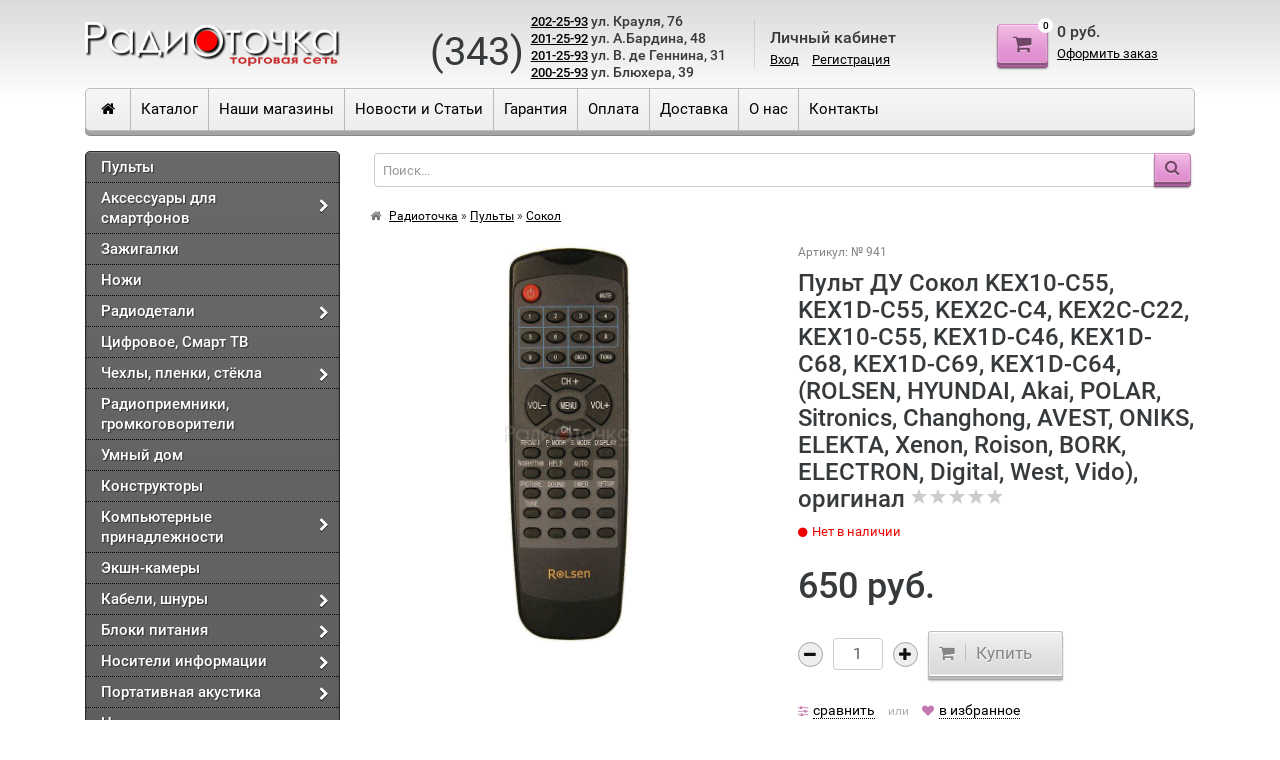

--- FILE ---
content_type: text/html; charset=utf-8
request_url: https://xn----jtbqpnddc8eig.xn--p1ai/shop/%D0%BF%D1%83%D0%BB%D1%8C%D1%82%D1%8B/category_126/pult-du-sokol-kex10-c55-kex1d-c55-kex2c-c4-kex2c-c22-kex10-c55-kex1d-c46-kex1d-c68-kex1d-c69-kex1d-c64-rolsen-hyundai-akai-polar-sitronics-changhong-avest-oniks-elekta-xenon-roison-bork-electron-digital-west-vido-original/
body_size: 22575
content:
        
<!DOCTYPE html>
<html>
<head>
    <meta charset="utf-8">
	<meta name="yandex-verification" content="8baf284b0a49397d" />
    <title>Купить Пульт ДУ Сокол KEX10-C55, KEX1D-C55, KEX2C-C4, KEX2C-C22, KEX10-C55, KEX1D-C46, KEX1D-C68, KEX1D-C69, KEX1D-C64, (ROLSEN, HYUNDAI, Akai, POLAR, Sitronics, Changhong, AVEST, ONIKS, ELEKTA, Xenon, Roison, BORK, ELECTRON, Digital, West, Vido),  оригинал в Екатеринбурге – Интернет-магазин «Радиоточка»</title>
    <meta name="Keywords" content="Пульт ДУ Сокол KEX10-C55, KEX1D-C55, KEX2C-C4, KEX2C-C22, KEX10-C55, KEX1D-C46, KEX1D-C68, KEX1D-C69, KEX1D-C64, (ROLSEN, HYUNDAI, Akai, POLAR, Sitronics, Changhong, AVEST, ONIKS, ELEKTA, Xenon, Roison, BORK, ELECTRON, Digital, West, Vido),  оригинал, СоколArray"/>
    <meta name="Description" content="Предлагаем Пульт ДУ Сокол KEX10-C55, KEX1D-C55, KEX2C-C4, KEX2C-C22, KEX10-C55, KEX1D-C46, KEX1D-C68, KEX1D-C69, KEX1D-C64, (ROLSEN, HYUNDAI, Akai, POLAR, Sitronics, Changhong, AVEST, ONIKS, ELEKTA, Xenon, Roison, BORK, ELECTRON, Digital, West, Vido),  оригинал по выгодной цене 650 руб. Аксессуары для аудио-, видеотехники. Сеть магазинов в Екатеринбурге. Доставка. Фото. Гарантия!"/>
        <meta name="viewport" content="width=1180"/>
        <link href="/favicon.ico" rel="icon" type="image/x-icon" />
                        <link rel="alternate" type="application/rss+xml" title="Радиоточка" href="https://xn----jtbqpnddc8eig.xn--p1ai/blog/rss/">
        
    <!-- CSS style-->
        <link href="/wa-content/font/ruble/arial/fontface.css" rel="stylesheet" type="text/css">
        <link rel="stylesheet" href="/wa-data/public/shop/themes/classic/css/bootstrap.css"/>
    <link rel="stylesheet" href="/wa-data/public/shop/themes/classic/css/font-awesome.min.css"/>
    <link rel="stylesheet" href="/wa-data/public/shop/themes/classic/css/fonts/fonts.css"/>

    <!-- CSS style-->
                    <link rel="stylesheet" href="/wa-data/public/shop/themes/classic/style-black.css?v2.3.82"/>
            
    <link rel="stylesheet" href="/wa-data/public/shop/themes/classic/order.css">
    <link rel="stylesheet" href="/wa-data/public/shop/themes/classic/user.css?123"/>

    
    <script type="text/javascript" src="/wa-content/js/jquery/jquery-1.11.1.min.js"></script>
    <script type="text/javascript" src="/wa-content/js/jquery/jquery-migrate-1.2.1.min.js"></script>
    <script type="text/javascript" src="/wa-content/js/jquery-wa/wa.core.js"></script>
    <script type="text/javascript" src="/wa-data/public/shop/themes/classic/js/jquery.cookie.js"></script>
    <script type="text/javascript" src="/wa-data/public/shop/themes/classic/js/jquery.tooltipster.min.js"></script>
    <script type="text/javascript" src="/wa-data/public/shop/themes/classic/js/jquery.bxslider.min.js"></script>
    <script type="text/javascript" src="/wa-data/public/shop/themes/classic/js/fractionslider/jquery.fractionslider.min.js"></script>

    <script src="/wa-apps/shop/plugins/kmyasovetnik/js/kmyasovetnik.min.js?1.2"></script>

    <link rel="stylesheet" href="/wa-data/public/shop/themes/classic/swipebox/css/swipebox.css">
<link rel="stylesheet" href="/wa-data/public/shop/themes/classic/js/fractionslider/css/fractionslider.css">

<script type="text/javascript" src="/wa-data/public/shop/themes/classic/js/jquery.tooltipster.min.js"></script>
<script type="text/javascript" src="/wa-data/public/shop/themes/classic/js/pogo-slider-master/src/jquery.pogo-slider.js"></script>
<script type="text/javascript" src="/wa-data/public/shop/themes/classic/js/fractionslider/jquery.fractionslider.js"></script>
<script type="text/javascript" src="/wa-data/public/shop/themes/classic/js/jquery.bxslider.min.js"></script>
<script type="text/javascript" src="/wa-data/public/shop/themes/classic/js/jquery.scrollTo.js"></script>
<script type="text/javascript" src="/wa-content/js/jquery-ui/jquery.ui.core.min.js?v4.0.0"></script>
<script type="text/javascript" src="/wa-content/js/jquery-ui/jquery.ui.widget.min.js?v4.0.0"></script>
<script type="text/javascript" src="/wa-content/js/jquery-ui/jquery.ui.mouse.min.js?v4.0.0"></script>
<script type="text/javascript" src="/wa-content/js/jquery-ui/jquery.ui.slider.min.js?v4.0.0"></script>
<script type="text/javascript" src="/wa-content/js/jquery-plugins/jquery.cookie.js"></script>
<script type="text/javascript" src="/wa-apps/shop/js/lazy.load.js?v6.3.0.44568"></script>
<script type="text/javascript" src="/wa-data/public/shop/themes/classic/jquerycountdowntimer/jquery.countdownTimer.min.js?v=4.0.0"></script>

<!-- plugin hook: 'frontend_head' -->

<script>window.kmyasovetnikstat = '/shop/kmyasovetnikstat/';</script>
    <meta property="og:type" content="og:product">
<meta property="og:title" content="Пульт ДУ Сокол KEX10-C55, KEX1D-C55, KEX2C-C4, KEX2C-C22, KEX10-C55, KEX1D-C46, KEX1D-C68, KEX1D-C69, KEX1D-C64, (ROLSEN, HYUNDAI, Akai, POLAR, Sitronics, Changhong, AVEST, ONIKS, ELEKTA, Xenon, Roison, BORK, ELECTRON, Digital, West, Vido),  оригинал">
<meta property="og:image" content="https://xn----jtbqpnddc8eig.xn--p1ai/wa-data/public/shop/products/64/23/72364/images/48160/144ca5e6-8f72-413a-a948-a94a68b2b71d_473cbc91-6cbb-11e3-a506-485d605cedcf.750x0.jpeg">
<meta property="og:url" content="https://xn----jtbqpnddc8eig.xn--p1ai/shop/%D0%BF%D1%83%D0%BB%D1%8C%D1%82%D1%8B/category_126/[base64]/">
<meta property="product:price:amount" content="650.0000">
<meta property="product:price:currency" content="RUB">
<link rel="icon" href="/favicon.ico?v=1636645701" type="image/x-icon" /><link rel="apple-touch-icon" href="/apple-touch-icon.png?v=1636645701" /><!-- Yandex.Metrika counter -->
<script type="text/javascript" >
   (function(m,e,t,r,i,k,a){m[i]=m[i]||function(){(m[i].a=m[i].a||[]).push(arguments)};
   m[i].l=1*new Date();k=e.createElement(t),a=e.getElementsByTagName(t)[0],k.async=1,k.src=r,a.parentNode.insertBefore(k,a)})
   (window, document, "script", "https://mc.yandex.ru/metrika/tag.js", "ym");

   ym(54313395, "init", {
        clickmap:true,
        trackLinks:true,
        accurateTrackBounce:true,
        webvisor:true
   });
</script>
<!-- /Yandex.Metrika counter -->

<script async src="https://www.googletagmanager.com/gtag/js?id=UA-151587525-1"></script>
<script>
  window.dataLayer = window.dataLayer || [];
  function gtag(){dataLayer.push(arguments);}
  gtag('js', new Date());

  gtag('config', 'UA-151587525-1');
  
</script>
    <script type="text/javascript" src="/wa-data/public/shop/themes/classic/script.js"></script>
    <script type="text/javascript" src="/wa-data/public/shop/themes/classic/custom.js"></script>
</head>
<body>
<div class="mobile-account text-center hidden-lg-up">
    <div class="account">Личный кабинет:</div>
        <div class="account-link"><a href="/login/">Вход</a> <a href="/signup/">Регистрация</a></div>
    </div>
<div class="container">
    <div class="header">
        <div class="logo-sm text-center hidden-sm-up"></div>
        <div class="row vertical-align">
            <div class="col-lg-3 col-sm-4 col-sm-3 hidden-xs-down logo">
                <a href="/"><img src="/wa-data/public/shop/themes/classic/img/logo.png" alt="Радиоточка"/></a>
            </div>
            <div class="col-lg-3 col-sm-4 col-xs-9 header-align ">
                                <!--a href="#" class="btn gray call_back"><i class="fa fa-phone"></i></a-->
                <div class="left-padding">
				<div id="phone-code">(343)</div>
				<div id="phone-number">
					<span class="phone-number"><a title="Позвонить" href="tel:+73432022593">202-25-93</a> ул. Крауля, 76</span> 
					<span class="phone-number"><a title="Позвонить" href="tel:+73432012592">201-25-92</a> ул. А.Бардина, 48</span>  
					<span class="phone-number"><a title="Позвонить" href="tel:+73432012593">201-25-93</a> ул. В. де Геннина, 31</span> 
					<span class="phone-number"><a title="Позвонить" href="tel:+73432002593">200-25-93</a> ул. Блюхера, 39</span> 
				</div>


                </div>
                            </div>
            <div class="col-lg-3 hidden-md-down header-align account-border">
                                    <div class="account">Личный кабинет</div>
                                        <div class="account-link"><a href="/login/">Вход</a> <a href="/signup/">Регистрация</a></div>
                                                </div>
                        <div class="col-lg-3  col-sm-4 col-xs-3 header-align  cart-block">
                <a href="/shop/cart/" class="btn red"><i class="fa fa-shopping-cart"><span class="cart-count">0</span></i></a>
                <div class="hidden-xs-down left-padding">
                    <span class="cart-total">0 руб.</span>
                    <span class="cart-link"><a href="/shop/cart/">Оформить заказ</a></span>
                </div>
            </div>
                    </div>
    </div>

    <div class="menu-h-background q">
        <div class="row">
            <div class="col-lg-10 col-md-9 col-sm-7 col-xs-5">
                <ul class="menu-h home-h">
                    <li class="home"><a href="/"><i class="fa fa-home"></i></a></li>
                </ul>
                                <ul class="main-h menu-h hidden-xs-down">
                    
                  									<li><a href="https://пульты-есть.рф/shop/">Каталог</a></li>
                    					<li><a href="/photo/">Наши магазины</a></li>
                    					<li><a href="/blog/">Новости и Статьи</a></li>
                    					<li><a href="/warranty/">Гарантия</a></li>
                    					<li><a href="/payment/">Оплата</a></li>
                    					<li><a href="/delivery/">Доставка</a></li>
                    					<li><a href="/about/">О нас</a></li>
                    					<li><a href="/contacts/">Контакты</a></li>
                                    </ul>
                
                <div class="hidden-sm-up">
                    <ul class="menu-h mobile-menu-button">
                        <li><a href="#"><i class="fa fa-bars"></i></a></li>
                    </ul>
                </div>
            </div>

        </div>
    </div>
    <!--div class="attention">

    </div-->
    
<script type="text/javascript" src="/wa-data/public/shop/themes/classic/js/jquery.easyzoom.js"></script>
<script type="text/javascript" src="/wa-data/public/shop/themes/classic/swipebox/js/jquery.swipebox.js"></script>

	<div class="row" itemscope itemtype="http://schema.org/Product">
		<div class="col-lg-3 col-md-4 col-sm-12 col-xs-12">
			<div class="menu-v-background" id="menu-standart">
        <ul class="menu-v"><li class="tree"><a href="/shop/пульты/">Пульты</a><ul class="menu-v"><li><a href="/shop/пульты/accesstyle/">Accesstyle</a></li><li><a href="/shop/пульты/category_8/">Acer</a></li><li><a href="/shop/пульты/aeg/">AEG</a></li><li><a href="/shop/пульты/category_9/">AIWA</a></li><li><a href="/shop/пульты/category_10/">AKAI</a></li><li><a href="/shop/пульты/category_11/">Akari</a></li><li><a href="/shop/пульты/category_12/">AKIRA</a></li><li><a href="/shop/пульты/amcv/">AMCV</a></li><li><a href="/shop/пульты/aoc/">AOC</a></li><li><a href="/shop/пульты/artel/">Artel</a></li><li><a href="/shop/пульты/asano/">Asano</a></li><li><a href="/shop/пульты/category_13/">Asus</a></li><li><a href="/shop/пульты/category_14/">ATLANTA</a></li><li><a href="/shop/пульты/audiovox/">Audiovox</a></li><li><a href="/shop/пульты/category_15/">AVERMEDIA</a></li><li><a href="/shop/пульты/category_16/">Avest</a></li><li><a href="/shop/пульты/category_17/">Bang&amp;Olufsen</a></li><li><a href="/shop/пульты/category_18/">BBK</a></li><li><a href="/shop/пульты/category_19/">Behold</a></li><li><a href="/shop/пульты/category_20/">BEKO</a></li><li><a href="/shop/пульты/bgh/">BGH</a></li><li><a href="/shop/пульты/category_21/">BenQ</a></li><li><a href="/shop/пульты/blackton/">Blackton</a></li><li><a href="/shop/пульты/blaupunkt/">Blaupunkt</a></li><li><a href="/shop/пульты/category_22/">Blauren</a></li><li><a href="/shop/пульты/category_23/">BORK</a></li><li><a href="/shop/пульты/casio/">CASIO</a></li><li><a href="/shop/пульты/centek/">Centek</a></li><li><a href="/shop/пульты/crown/">CROWN</a></li><li><a href="/shop/пульты/category_24/">Bravis</a></li><li><a href="/shop/пульты/braun/">Braun</a></li><li><a href="/shop/пульты/bq/">BQ</a></li><li><a href="/shop/пульты/category_25/">Cameron</a></li><li><a href="/shop/пульты/candy/">Candy</a></li><li><a href="/shop/пульты/category_26/">Changhong</a></li><li><a href="/shop/пульты/category_28/">Cortland</a></li><li><a href="/shop/пульты/category_29/">Daewoo</a></li><li><a href="/shop/пульты/denka/">Denka</a></li><li><a href="/shop/пульты/category_30/">Denon</a></li><li><a href="/shop/пульты/defender/">DEFENDER</a></li><li><a href="/shop/пульты/denn/">Denn</a></li><li><a href="/shop/пульты/dex/">Dex</a></li><li><a href="/shop/пульты/dexp/">Dexp</a></li><li><a href="/shop/пульты/category_31/">Dialog</a></li><li><a href="/shop/пульты/digital/">Digital</a></li><li><a href="/shop/пульты/digma/">Digma</a></li><li><a href="/shop/пульты/category_32/">Distar</a></li><li><a href="/shop/пульты/pulty-dns/">DNS</a></li><li><a href="/shop/пульты/doffler/">Doffler</a></li><li><a href="/shop/пульты/pulty-dstv/">DSTV</a></li><li><a href="/shop/пульты/category_33/">DVD (универсалы)</a></li><li><a href="/shop/пульты/eclipse/">Eclipse</a></li><li><a href="/shop/пульты/econ/">ECON</a></li><li><a href="/shop/пульты/edenwood/">Edenwood</a></li><li><a href="/shop/пульты/category_34/">ELCO</a></li><li><a href="/shop/пульты/elect/">ELECT</a></li><li><a href="/shop/пульты/category_35/">Elektron</a></li><li><a href="/shop/пульты/category_36/">Elenberg</a></li><li><a href="/shop/пульты/category_37/">Eleкta</a></li><li><a href="/shop/пульты/category_38/">Emerson</a></li><li><a href="/shop/пульты/ergo/">Ergo</a></li><li><a href="/shop/пульты/category_39/">Erisson</a></li><li><a href="/shop/пульты/evgo/">EVGO</a></li><li><a href="/shop/пульты/evo/">EVO</a></li><li><a href="/shop/пульты/favorit/">FAVORIT</a></li><li><a href="/shop/пульты/formulez/">Formulez</a></li><li><a href="/shop/пульты/category_40/">Funai</a></li><li><a href="/shop/пульты/category_41/">Fusion</a></li><li><a href="/shop/пульты/galatec/">Galatec</a></li><li><a href="/shop/пульты/category_42/">General</a></li><li><a href="/shop/пульты/category_43/">GoldStar</a></li><li><a href="/shop/пульты/category_44/">Grundig</a></li><li><a href="/shop/пульты/hannspree/">Hannspree</a></li><li><a href="/shop/пульты/hantarex/">Hantarex</a></li><li><a href="/shop/пульты/category_45/">Haier</a></li><li><a href="/shop/пульты/hamber/">Hamber</a></li><li><a href="/shop/пульты/harper/">Harper</a></li><li><a href="/shop/пульты/hartens/">Hartens</a></li><li><a href="/shop/пульты/hec/">HEC</a></li><li><a href="/shop/пульты/helix/">Helix</a></li><li><a href="/shop/пульты/hi/">Hi</a></li><li><a href="/shop/пульты/hiberg/">HIBERG</a></li><li><a href="/shop/пульты/hiper/">HIPER</a></li><li><a href="/shop/пульты/hisense/">Hisense</a></li><li><a href="/shop/пульты/category_46/">Hitachi</a></li><li><a href="/shop/пульты/hobek/">Hobek</a></li><li><a href="/shop/пульты/holleberg/">HOLLEBERG</a></li><li><a href="/shop/пульты/honda/">Honda</a></li><li><a href="/shop/пульты/category_47/">Horizont</a></li><li><a href="/shop/пульты/huawei/">HUAWEI</a></li><li><a href="/shop/пульты/category_48/">Hyundai</a></li><li><a href="/shop/пульты/iffalcon/">iFFALCON</a></li><li><a href="/shop/пульты/invin/">Invin</a></li><li><a href="/shop/пульты/irc/">Irbis</a></li><li><a href="/shop/пульты/category_49/">IZUMI</a></li><li><a href="/shop/пульты/category_50/">JVC</a></li><li><a href="/shop/пульты/category_51/">KENWOOD</a></li><li><a href="/shop/пульты/kion/">KION</a></li><li><a href="/shop/пульты/kivi/">KIVI</a></li><li><a href="/shop/пульты/category_52/">Konka</a></li><li><a href="/shop/пульты/kraft/">KRAFT</a></li><li><a href="/shop/пульты/leben/">Leben</a></li><li><a href="/shop/пульты/leff/">Leff</a></li><li><a href="/shop/пульты/lentel/">LENTEL</a></li><li><a href="/shop/пульты/category_53/">LG</a></li><li><a href="/shop/пульты/liberton/">Liberton</a></li><li><a href="/shop/пульты/category_54/">LOEWE</a></li><li><a href="/shop/пульты/loview/">Loview</a></li><li><a href="/shop/пульты/category_55/">LUMAX</a></li><li><a href="/shop/пульты/lumus/">LUMUS</a></li><li><a href="/shop/пульты/maunfeld/">Maunfeld</a></li><li><a href="/shop/пульты/mb/">MB</a></li><li><a href="/shop/пульты/category_56/">Meredian</a></li><li><a href="/shop/пульты/metz/">Metz</a></li><li><a href="/shop/пульты/category_57/">Microlab</a></li><li><a href="/shop/пульты/category_58/">MITSUBISHI</a></li><li><a href="/shop/пульты/category_59/">MYOTA</a></li><li><a href="/shop/пульты/category_60/">MYSTERY</a></li><li><a href="/shop/пульты/national/">National</a></li><li><a href="/shop/пульты/category_61/">NASH</a></li><li><a href="/shop/пульты/category_62/">NEC</a></li><li><a href="/shop/пульты/neko/">NEKO</a></li><li><a href="/shop/пульты/neo/">NEO</a></li><li><a href="/shop/пульты/nesons/">NESONS</a></li><li><a href="/shop/пульты/category_63/">NOBEL</a></li><li><a href="/shop/пульты/category_64/">NOKIA</a></li><li><a href="/shop/пульты/category_65/">NOVEX</a></li><li><a href="/shop/пульты/category_66/">ODEON</a></li><li><a href="/shop/пульты/ok/">OK</a></li><li><a href="/shop/пульты/category_67/">Okari</a></li><li><a href="/shop/пульты/olto/">OLTO</a></li><li><a href="/shop/пульты/category_68/">ONIKS</a></li><li><a href="/shop/пульты/category_69/">Onida</a></li><li><a href="/shop/пульты/category_70/">ONKIO</a></li><li><a href="/shop/пульты/category_71/">ONWA</a></li><li><a href="/shop/пульты/category_72/">OPERA</a></li><li><a href="/shop/пульты/orfey/">Orfey</a></li><li><a href="/shop/пульты/category_73/">ORION</a></li><li><a href="/shop/пульты/orta/">ORTA</a></li><li><a href="/shop/пульты/category_74/">Panasonic</a></li><li><a href="/shop/пульты/philips/">Philips</a></li><li><a href="/shop/пульты/category_76/">Pioneer</a></li><li><a href="/shop/пульты/category_77/">Polar</a></li><li><a href="/shop/пульты/polaris/">Polaris</a></li><li><a href="/shop/пульты/presino/">PRESINO</a></li><li><a href="/shop/пульты/prestigio/">Prestigio</a></li><li><a href="/shop/пульты/prima/">Prima</a></li><li><a href="/shop/пульты/category_78/">Prolodgy</a></li><li><a href="/shop/пульты/category_79/">Rainford</a></li><li><a href="/shop/пульты/rca/">RCA</a></li><li><a href="/shop/пульты/realme/">Realme</a></li><li><a href="/shop/пульты/category_80/">Recor</a></li><li><a href="/shop/пульты/category_81/">Record</a></li><li><a href="/shop/пульты/red-solution/">RED Solution</a></li><li><a href="/shop/пульты/renova/">Renova</a></li><li><a href="/shop/пульты/category_82/">ROADSTAR</a></li><li><a href="/shop/пульты/roison/">Roison</a></li><li><a href="/shop/пульты/category_83/">Rolsen</a></li><li><a href="/shop/пульты/rombica/">Rombica</a></li><li><a href="/shop/пульты/category_84/">Rubin</a></li><li><a href="/shop/пульты/category_85/">RUS</a></li><li><a href="/shop/пульты/scarlett/">Scarlett</a></li><li><a href="/shop/пульты/sadko/">SADKO</a></li><li><a href="/shop/пульты/saga/">SAGA</a></li><li><a href="/shop/пульты/samsung/">SAMSUNG</a></li><li><a href="/shop/пульты/sber/">SBER</a></li><li><a href="/shop/пульты/samtron/">Samtron</a></li><li><a href="/shop/пульты/sansui/">SANSUI</a></li><li><a href="/shop/пульты/category_86/">Sanyo</a></li><li><a href="/shop/пульты/category_88/">SATURN</a></li><li><a href="/shop/пульты/schaub-lorenz/">Schaub Lorenz</a></li><li><a href="/shop/пульты/category_89/">Seven</a></li><li><a href="/shop/пульты/category_90/">Sharp</a></li><li><a href="/shop/пульты/category_91/">Shinko</a></li><li><a href="/shop/пульты/category_92/">Shivaki</a></li><li><a href="/shop/пульты/category_93/">Siemens</a></li><li><a href="/shop/пульты/category_94/">Sitronics</a></li><li><a href="/shop/пульты/category_95/">Siesta</a></li><li><a href="/shop/пульты/skyline/">Skyline</a></li><li><a href="/shop/пульты/skyworth/">SKYWORTH</a></li><li><a href="/shop/пульты/smart/">SMART</a></li><li><a href="/shop/пульты/category_96/">SONY</a></li><li><a href="/shop/пульты/category_97/">SOUNDMAX</a></li><li><a href="/shop/пульты/category_98/">START</a></li><li><a href="/shop/пульты/starwind/">STARWIND</a></li><li><a href="/shop/пульты/category_99/">SUPER</a></li><li><a href="/shop/пульты/category_100/">Supra</a></li><li><a href="/shop/пульты/suzika/">SUZIKA</a></li><li><a href="/shop/пульты/suzuki/">SUZUKI</a></li><li><a href="/shop/пульты/category_101/">SVEN</a></li><li><a href="/shop/пульты/tauras/">TAURAS</a></li><li><a href="/shop/пульты/category_102/">TCL</a></li><li><a href="/shop/пульты/category_103/">TECHNICS</a></li><li><a href="/shop/пульты/technika/">TECHNIKA</a></li><li><a href="/shop/пульты/category_104/">TECHNO</a></li><li><a href="/shop/пульты/category_105/">TECKTON</a></li><li><a href="/shop/пульты/category_106/">TELEFUNKEN</a></li><li><a href="/shop/пульты/telesonic/">TELESONIC</a></li><li><a href="/shop/пульты/teletech/">TELETECH</a></li><li><a href="/shop/пульты/category_107/">Thomson</a></li><li><a href="/shop/пульты/topdevice/">TopDevice</a></li><li><a href="/shop/пульты/category_108/">Toshiba</a></li><li><a href="/shop/пульты/category_109/">TRONY</a></li><li><a href="/shop/пульты/category_110/">Trophy</a></li><li><a href="/shop/пульты/tuvio/">Tuvio</a></li><li><a href="/shop/пульты/tvip/">TVIP</a></li><li><a href="/shop/пульты/tvt/">TVT</a></li><li><a href="/shop/пульты/category_111/">UNITED</a></li><li><a href="/shop/пульты/v-home/">V-HOME</a></li><li><a href="/shop/пульты/vekta/">Vekta</a></li><li><a href="/shop/пульты/category_112/">Vestel</a></li><li><a href="/shop/пульты/category_113/">VIDEOVOX</a></li><li><a href="/shop/пульты/vido/">VIDO</a></li><li><a href="/shop/пульты/category_114/">VIEWSONIC</a></li><li><a href="/shop/пульты/category_115/">VITEK</a></li><li><a href="/shop/пульты/category_116/">VR</a></li><li><a href="/shop/пульты/category_117/">WALTHAM</a></li><li><a href="/shop/пульты/watson/">Watson</a></li><li><a href="/shop/пульты/category_118/">West</a></li><li><a href="/shop/пульты/wings/">WINGS</a></li><li><a href="/shop/пульты/xantrax/">XANTRAX</a></li><li><a href="/shop/пульты/xenon/">XENON</a></li><li><a href="/shop/пульты/xiaomi/">Xiaomi</a></li><li><a href="/shop/пульты/category_119/">XORO</a></li><li><a href="/shop/пульты/category_120/">Yamaha</a></li><li><a href="/shop/пульты/yasin/">YASIN</a></li><li><a href="/shop/пульты/yuno/">YUNO</a></li><li><a href="/shop/пульты/zifro/">ZIFRO</a></li><li><a href="/shop/пульты/category_121/">Zyxel</a></li><li><a href="/shop/пульты/beryozka/">Берёзка</a></li><li><a href="/shop/пульты/category_122/">Витязь</a></li><li><a href="/shop/пульты/okyean/">ОКЕАН</a></li><li><a href="/shop/пульты/raduga/">Радуга</a></li><li><a href="/shop/пульты/sadko_1/">САДКО</a></li><li><a href="/shop/пульты/sapfir/">Сапфир</a></li><li><a href="/shop/пульты/category_126/">Сокол</a></li><li><a href="/shop/пульты/category_127/">СПЕКТР</a></li><li><a href="/shop/пульты/trikolor/">Триколор</a></li><li><a href="/shop/пульты/elektron/">Электрон</a></li><li><a href="/shop/пульты/brand/">Пульты BRAND</a></li><li><a href="/shop/пульты/category_123/">Пульты для автомагнитол</a></li><li><a href="/shop/пульты/category_27/">Пульты для кондиционеров</a></li><li><a href="/shop/пульты/category_124/">Пульты для ворот и шлагбаумов</a></li><li><a href="/shop/пульты/category_125/">Пульты компьютерные</a></li><li><a href="/shop/пульты/pulty-dlya-mediapleyerov/">Пульты для медиаплейеров</a></li><li><a href="/shop/пульты/category_87/">Пульты для TV-тюнеров</a></li><li><a href="/shop/пульты/универсалы/">УНИВЕРСАЛ</a></li></ul></li><li class="tree"><a href="/shop/aksessuary-dlya-smartfonov/">Аксессуары для смартфонов</a><ul class="menu-v"><li><a href="/shop/aksessuary-dlya-smartfonov/держатели-для-телефонов/">Держатели для смартфонов</a></li></ul></li><li><a href="/shop/zazhigalki/">Зажигалки</a></li><li><a href="/shop/nozhi/">Ножи</a></li><li class="tree"><a href="/shop/radiodetali/">Радиодетали</a><ul class="menu-v"><li><a href="/shop/radiodetali/diody/">Диоды</a></li><li><a href="/shop/radiodetali/tranzistory/">Транзисторы</a></li><li><a href="/shop/radiodetali/stabilitrony/">Стабилитроны</a></li><li><a href="/shop/radiodetali/rele/">Реле</a></li><li><a href="/shop/radiodetali/elektrodvigateli/">Электродвигатели</a></li><li><a href="/shop/radiodetali/rezistory-peremennye/">Резисторы переменные</a></li><li><a href="/shop/radiodetali/rezistory-keramicheskie/">Резисторы керамические</a></li><li><a href="/shop/radiodetali/kondensatory-elektroliticheskie/">Конденсаторы электролитические</a></li><li><a href="/shop/radiodetali/kondensatory-keramicheskie-odnosloynye/">Конденсаторы керамические однослойные</a></li><li><a href="/shop/radiodetali/светодиоды/">Светодиоды</a></li></ul></li><li><a href="/shop/цифровое-тв/">Цифровое, Смарт ТВ</a></li><li class="tree"><a href="/shop/чехлы-пленки/">Чехлы, пленки, стёкла</a><ul class="menu-v"><li><a href="/shop/чехлы-пленки/chekhly/">Чехлы для телефонов</a></li><li><a href="/shop/чехлы-пленки/zashchitnye-plyonki/">Защитные плёнки</a></li><li class="tree"><a href="/shop/чехлы-пленки/стёкла-защитные/">Защитные стёкла для смартфонов</a><ul class="menu-v"><li><a href="/shop/чехлы-пленки/стёкла-защитные/oneplus/">OnePlus</a></li><li><a href="/shop/чехлы-пленки/стёкла-защитные/motorola/">Motorola</a></li><li><a href="/shop/чехлы-пленки/стёкла-защитные/itel/">Itel</a></li><li><a href="/shop/чехлы-пленки/стёкла-защитные/infinix/">Infinix</a></li><li><a href="/shop/чехлы-пленки/стёкла-защитные/realme/">Tecno</a></li><li><a href="/shop/чехлы-пленки/стёкла-защитные/microsoft/">Microsoft</a></li><li><a href="/shop/чехлы-пленки/стёкла-защитные/alcatel/">Alcatel</a></li><li><a href="/shop/чехлы-пленки/стёкла-защитные/asus/">Asus</a></li><li><a href="/shop/чехлы-пленки/стёкла-защитные/honor/">Honor</a></li><li><a href="/shop/чехлы-пленки/стёкла-защитные/huawei/">Huawei</a></li><li><a href="/shop/чехлы-пленки/стёкла-защитные/xiaomi/">Xiaomi</a></li><li><a href="/shop/чехлы-пленки/стёкла-защитные/sony/">Sony</a></li><li><a href="/shop/чехлы-пленки/стёкла-защитные/samsung/">Samsung</a></li><li><a href="/shop/чехлы-пленки/стёкла-защитные/oppo/">Oppo Realme</a></li><li><a href="/shop/чехлы-пленки/стёкла-защитные/nokia/">Nokia</a></li><li><a href="/shop/чехлы-пленки/стёкла-защитные/meizu/">Meizu</a></li><li><a href="/shop/чехлы-пленки/стёкла-защитные/lg/">LG</a></li><li><a href="/shop/чехлы-пленки/стёкла-защитные/lenovo/">Lenovo</a></li><li><a href="/shop/чехлы-пленки/стёкла-защитные/iphone/">iPhone</a></li><li><a href="/shop/чехлы-пленки/стёкла-защитные/htc/">HTC</a></li><li><a href="/shop/чехлы-пленки/стёкла-защитные/universalnye/">Универсальные</a></li></ul></li></ul></li><li><a href="/shop/радиоприёмники/">Радиоприемники, громкоговорители</a></li><li><a href="/shop/umnyy-dom/">Умный дом</a></li><li><a href="/shop/konstruktory/">Конструкторы</a></li><li class="tree"><a href="/shop/компьютерные-принадлежности/">Компьютерные принадлежности</a><ul class="menu-v"><li><a href="/shop/компьютерные-принадлежности/bluetooth-wi-fi-адаптеры/">Bluetooth, Wi-Fi адаптеры, роутеры</a></li><li><a href="/shop/компьютерные-принадлежности/web-камеры/">Веб-камеры</a></li><li><a href="/shop/компьютерные-принадлежности/геймпады-джойстики/">Геймпады, джойстики</a></li><li class="tree"><a href="/shop/компьютерные-принадлежности/клавиатуры/">Клавиатуры</a><ul class="menu-v"><li><a href="/shop/компьютерные-принадлежности/клавиатуры/komplekty-provodnye/">Комплекты проводные</a></li><li><a href="/shop/компьютерные-принадлежности/клавиатуры/komplekty-besprovodnye/">Комплекты беспроводные</a></li><li><a href="/shop/компьютерные-принадлежности/клавиатуры/klaviatury-provodnye/">Клавиатуры проводные</a></li><li><a href="/shop/компьютерные-принадлежности/клавиатуры/klaviatury-besprovodnye/">Клавиатуры беспроводные</a></li></ul></li><li><a href="/shop/компьютерные-принадлежности/колонки/">Колонки компьютерные</a></li><li><a href="/shop/компьютерные-принадлежности/usb-гаджеты/">Концентраторы, USB-хабы, картридеры</a></li><li><a href="/shop/компьютерные-принадлежности/корпусы-для-жестких-дисков/">Корпусы для жёстких дисков</a></li><li><a href="/shop/компьютерные-принадлежности/coolers/">Кулеры</a></li><li class="tree"><a href="/shop/компьютерные-принадлежности/мыши-компьютерные/">Мыши компьютерные</a><ul class="menu-v"><li><a href="/shop/компьютерные-принадлежности/мыши-компьютерные/myshi-provodnye/">Мыши проводные</a></li><li><a href="/shop/компьютерные-принадлежности/мыши-компьютерные/myshi-besprovodnye/">Мыши беспроводные</a></li><li><a href="/shop/компьютерные-принадлежности/мыши-компьютерные/беспроводные/">Беспроводные мыши</a></li><li><a href="/shop/компьютерные-принадлежности/мыши-компьютерные/проводные/">Проводные мыши</a></li></ul></li><li><a href="/shop/компьютерные-принадлежности/kovriki-dlya-myshek/">Коврики для мышек</a></li></ul></li><li><a href="/shop/экшн-камеры/">Экшн-камеры</a></li><li class="tree"><a href="/shop/кабели-и-шнуры/">Кабели, шнуры</a><ul class="menu-v"><li class="tree"><a href="/shop/кабели-и-шнуры/vga/">VGA</a><ul class="menu-v"><li><a href="/shop/кабели-и-шнуры/vga/vga---vga/">VGA - VGA</a></li><li><a href="/shop/кабели-и-шнуры/vga/vga---display-port/">VGA - DISPLAY PORT</a></li></ul></li><li class="tree"><a href="/shop/кабели-и-шнуры/usb/">USB</a><ul class="menu-v"><li><a href="/shop/кабели-и-шнуры/usb/usb---microusb-30-dlya-zhestkikh-diskov/">USB - microUSB 3,0 для жестких дисков</a></li><li><a href="/shop/кабели-и-шнуры/usb/dlya-umnykh-chasov/">Для умных часов</a></li><li><a href="/shop/кабели-и-шнуры/usb/usb-a---usb-b/">USB A - USB B</a></li><li class="tree"><a href="/shop/кабели-и-шнуры/usb/usb-a---usb-a/">USB A - USB A</a><ul class="menu-v"><li><a href="/shop/кабели-и-шнуры/usb/usb-a---usb-a/usb-udliniteli/">USB удлинители</a></li></ul></li><li><a href="/shop/кабели-и-шнуры/usb/usb---shteker-pitaniya/">USB - штекер питания</a></li><li><a href="/shop/кабели-и-шнуры/usb/usb---miniusb/">USB - miniUSB</a></li><li><a href="/shop/кабели-и-шнуры/usb/usb---microusb/">USB - microUSB</a></li></ul></li><li><a href="/shop/кабели-и-шнуры/toslink/">Toslink</a></li><li><a href="/shop/кабели-и-шнуры/scart/">Scart</a></li><li><a href="/shop/кабели-и-шнуры/dvi-d/">DVI-D</a></li><li><a href="/shop/кабели-и-шнуры/display-port/">DISPLAY PORT</a></li><li><a href="/shop/кабели-и-шнуры/силовой-кабель/">Кабель силовой</a></li><li class="tree"><a href="/shop/кабели-и-шнуры/premier/">AUX</a><ul class="menu-v"><li><a href="/shop/кабели-и-шнуры/premier/jack-35---type-c/">Jack 3,5 - Type-C</a></li><li><a href="/shop/кабели-и-шнуры/premier/jack-35---jack-35/">Jack 3,5 - Jack 3,5</a></li><li><a href="/shop/кабели-и-шнуры/premier/jack-35---apple/">Jack 3,5 - Apple</a></li></ul></li><li><a href="/shop/кабели-и-шнуры/udliniteli-dlya-naushnikov/">Удлинители для наушников</a></li><li><a href="/shop/кабели-и-шнуры/kabel-prochiy/">Кабель прочий</a></li><li><a href="/shop/кабели-и-шнуры/kabel-akusticheskiy-silovoy/">Кабель акустический</a></li><li><a href="/shop/кабели-и-шнуры/sparks/">Jack 6,3</a></li><li class="tree"><a href="/shop/кабели-и-шнуры/rexant/">HDMI</a><ul class="menu-v"><li><a href="/shop/кабели-и-шнуры/rexant/hdmi-udliniteli/">HDMI удлинители</a></li><li><a href="/shop/кабели-и-шнуры/rexant/hdmi---vga/">HDMI - VGA</a></li><li><a href="/shop/кабели-и-шнуры/rexant/hdmi---minihdmi/">HDMI - miniHDMI</a></li><li><a href="/shop/кабели-и-шнуры/rexant/hdmi---microhdmi/">HDMI - microHDMI</a></li><li><a href="/shop/кабели-и-шнуры/rexant/hdmi---hdmi-7m/">HDMI - HDMI 7+м</a></li><li><a href="/shop/кабели-и-шнуры/rexant/hdmi---hdmi-45-5m/">HDMI - HDMI 4.5-5м</a></li><li><a href="/shop/кабели-и-шнуры/rexant/hdmi---hdmi-30m/">HDMI - HDMI 3.0м</a></li><li><a href="/shop/кабели-и-шнуры/rexant/hdmi---hdmi-15-2m/">HDMI - HDMI 1.5-2м</a></li><li><a href="/shop/кабели-и-шнуры/rexant/hdmi---hdmi-10m/">HDMI - HDMI 1.0м</a></li><li><a href="/shop/кабели-и-шнуры/rexant/hdmi---hdmi-01-08m/">HDMI - HDMI 0,1-0,8м</a></li><li><a href="/shop/кабели-и-шнуры/rexant/hdmi---dvi/">HDMI - DVI</a></li><li><a href="/shop/кабели-и-шнуры/rexant/hdmi---applemicrotype-c/">HDMI - Apple/micro/Type-C</a></li></ul></li><li class="tree"><a href="/shop/кабели-и-шнуры/proconnect/">Jack 3,5</a><ul class="menu-v"><li><a href="/shop/кабели-и-шнуры/proconnect/jack-35---jack-63/">Jack 3,5 - Jack 6,3</a></li><li><a href="/shop/кабели-и-шнуры/proconnect/jack-35---din5/">Jack 3,5 - DIN5</a></li><li><a href="/shop/кабели-и-шнуры/proconnect/jack-35---3rca/">Jack 3,5 - 3RCA</a></li><li><a href="/shop/кабели-и-шнуры/proconnect/jack-35---2rca/">Jack 3,5 - 2RCA</a></li></ul></li><li><a href="/shop/кабели-и-шнуры/konoos/">Sata, Molex</a></li><li><a href="/shop/кабели-и-шнуры/gembird/">Удлинители питания</a></li><li class="tree"><a href="/shop/кабели-и-шнуры/belsis/">RCA-RCA</a><ul class="menu-v"><li><a href="/shop/кабели-и-шнуры/belsis/y-adapter/">Y-адаптер</a></li><li><a href="/shop/кабели-и-шнуры/belsis/4rca-4rca/">4RCA-4RCA</a></li><li><a href="/shop/кабели-и-шнуры/belsis/3rca-3rca/">3RCA-3RCA</a></li><li><a href="/shop/кабели-и-шнуры/belsis/2rca-2rca/">2RCA-2RCA</a></li><li><a href="/shop/кабели-и-шнуры/belsis/1rca-1rca/">1RCA-1RCA</a></li></ul></li><li><a href="/shop/кабели-и-шнуры/патчкорды/">Патчкорды</a></li></ul></li><li class="tree"><a href="/shop/блоки-питания/">Блоки питания</a><ul class="menu-v"><li><a href="/shop/блоки-питания/для-ноутбуков/">Блоки питания для ноутбуков</a></li></ul></li><li class="tree"><a href="/shop/носители-информации/">Носители информации</a><ul class="menu-v"><li class="tree"><a href="/shop/носители-информации/флешки/">Флэш-память</a><ul class="menu-v"><li><a href="/shop/носители-информации/флешки/flesh-pamyat-512gb/">Флэш-память. 512Gb</a></li><li><a href="/shop/носители-информации/флешки/flesh-pamyat-256gb/">Флэш-память. 256Gb</a></li><li><a href="/shop/носители-информации/флешки/flesh-pamyat-128gb/">Флэш-память. 128Gb</a></li><li><a href="/shop/носители-информации/флешки/flesh-pamyat-64gb/">Флэш-память 64Gb</a></li><li><a href="/shop/носители-информации/флешки/flesh-pamyat-32gb/">Флэш-память 32Gb</a></li><li><a href="/shop/носители-информации/флешки/flesh-pamyat-16gb/">Флэш-память 16Gb</a></li><li><a href="/shop/носители-информации/флешки/flesh-pamyat-8gb/">Флэш-память  8Gb</a></li><li><a href="/shop/носители-информации/флешки/flesh-pamyat-4gb/">Флэш-память  4Gb</a></li></ul></li><li class="tree"><a href="/shop/носители-информации/карты-памяти/">Кaрты памяти</a><ul class="menu-v"><li><a href="/shop/носители-информации/карты-памяти/sd/">SD</a></li><li class="tree"><a href="/shop/носители-информации/карты-памяти/micro-sd/">Micro-SD</a><ul class="menu-v"><li><a href="/shop/носители-информации/карты-памяти/micro-sd/micro-sd-256gb/">Micro-SD. 256Gb</a></li><li><a href="/shop/носители-информации/карты-памяти/micro-sd/micro-sd-128gb/">Micro-SD. 128Gb</a></li><li><a href="/shop/носители-информации/карты-памяти/micro-sd/micro-sd-64gb/">Micro-SD 64Gb</a></li><li><a href="/shop/носители-информации/карты-памяти/micro-sd/micro-sd-32gb/">Micro-SD 32Gb</a></li><li><a href="/shop/носители-информации/карты-памяти/micro-sd/micro-sd-16gb/">Micro-SD 16Gb</a></li><li><a href="/shop/носители-информации/карты-памяти/micro-sd/micro-sd-8gb/">Micro-SD  8Gb</a></li><li><a href="/shop/носители-информации/карты-памяти/micro-sd/micro-sd-4gb/">Micro-SD  4Gb</a></li><li><a href="/shop/носители-информации/карты-памяти/micro-sd/micro-sd-2gb/">Micro-SD  2Gb</a></li></ul></li></ul></li><li class="tree"><a href="/shop/носители-информации/компакт-диски-принадлежности/">Компакт диски, принадлежности</a><ul class="menu-v"><li><a href="/shop/носители-информации/компакт-диски-принадлежности/маркеры-для-дисков/">Маркеры для дисков</a></li><li><a href="/shop/носители-информации/компакт-диски-принадлежности/коробки-конверты-для-компакт-дисков/">Коробки, конверты для компакт дисков</a></li><li><a href="/shop/носители-информации/компакт-диски-принадлежности/dvd/">Компакт диски DVD</a></li><li><a href="/shop/носители-информации/компакт-диски-принадлежности/cd/">Компакт диски CD</a></li></ul></li><li><a href="/shop/носители-информации/видеокассеты/">Видеокассеты</a></li></ul></li><li class="tree"><a href="/shop/портативная-акустика/">Портативная акустика</a><ul class="menu-v"><li><a href="/shop/портативная-акустика/bluetooth/">Портативная акустика с Bluetooth</a></li></ul></li><li class="tree"><a href="/shop/наушники-и-гарнитуры/">Наушники, гарнитуры, принадлежности</a><ul class="menu-v"><li><a href="/shop/наушники-и-гарнитуры/наушники/">Наушники</a></li><li class="tree"><a href="/shop/наушники-и-гарнитуры/гарнитура/">Гарнитуры</a><ul class="menu-v"><li><a href="/shop/наушники-и-гарнитуры/гарнитура/garnitury-polnorazmernye-provodnye/">Гарнитуры полноразмерные проводные</a></li><li><a href="/shop/наушники-и-гарнитуры/гарнитура/garnitury-vnutrikanalnye-shteker-type-c/">Гарнитуры внутриканальные штекер type-c</a></li><li><a href="/shop/наушники-и-гарнитуры/гарнитура/garnitury-vnutrikanalnye-shteker-apple/">Гарнитуры внутриканальные штекер apple</a></li><li><a href="/shop/наушники-и-гарнитуры/гарнитура/garnitury-vnutrikanalnye-shteker-35/">Гарнитуры внутриканальные штекер 3.5</a></li><li><a href="/shop/наушники-и-гарнитуры/гарнитура/garnitury-besprovodnye-na-1-ukho/">Гарнитуры беспроводные моно</a></li><li><a href="/shop/наушники-и-гарнитуры/гарнитура/garnitury-tws/">Гарнитуры TWS</a></li><li><a href="/shop/наушники-и-гарнитуры/гарнитура/garnitury-besprovodnye-sportivnye/">Гарнитуры беспроводные спортивные</a></li><li><a href="/shop/наушники-и-гарнитуры/гарнитура/для-сотовых/">Гарнитуры полноразмерные беспроводные</a></li></ul></li></ul></li><li class="tree"><a href="/shop/лампы-светильники-ночники/">Лампы, светильники, ночники</a><ul class="menu-v"><li><a href="/shop/лампы-светильники-ночники/svetovye-ustanovki/">Световые установки</a></li><li><a href="/shop/лампы-светильники-ночники/лампы-автомобильные/">Лампы автомобильные</a></li><li class="tree"><a href="/shop/лампы-светильники-ночники/светодиодные-ленты/">Светодиодные ленты</a><ul class="menu-v"><li><a href="/shop/лампы-светильники-ночники/светодиодные-ленты/komplekty-lent-s-blokom/">Комплекты лент с блоком</a></li><li><a href="/shop/лампы-светильники-ночники/светодиодные-ленты/комплектующие/">Светодиодные комплектующие</a></li></ul></li><li class="tree"><a href="/shop/лампы-светильники-ночники/светильники-прожекторы/">Светильники, прожекторы</a><ul class="menu-v"><li><a href="/shop/лампы-светильники-ночники/светильники-прожекторы/светильники-светодиодные/">Светильники светодиодные</a></li><li><a href="/shop/лампы-светильники-ночники/светильники-прожекторы/светильники-прищепка/">Светильники прищепка</a></li><li><a href="/shop/лампы-светильники-ночники/светильники-прожекторы/светильники-настольные/">Светильники настольные</a></li><li><a href="/shop/лампы-светильники-ночники/светильники-прожекторы/прожекторы/">Прожекторы св/д</a></li></ul></li><li><a href="/shop/лампы-светильники-ночники/ночники/">Ночники</a></li><li class="tree"><a href="/shop/лампы-светильники-ночники/лампы-энергосберегающие(люмин)/">Лампы энерго сберегающие (люмин)</a><ul class="menu-v"><li><a href="/shop/лампы-светильники-ночники/лампы-энергосберегающие(люмин)/прочие/">Э/сб прочие</a></li><li><a href="/shop/лампы-светильники-ночники/лампы-энергосберегающие(люмин)/цоколь-Е27/">Э/сб Е27 цоколь</a></li><li><a href="/shop/лампы-светильники-ночники/лампы-энергосберегающие(люмин)/цоколь-Е14/">Э/сб Е14 цоколь</a></li></ul></li><li class="tree"><a href="/shop/лампы-светильники-ночники/лампы-светодиодные/">Лампы светодиодные</a><ul class="menu-v"><li><a href="/shop/лампы-светильники-ночники/лампы-светодиодные/прожекторные/">Прожекторные</a></li><li><a href="/shop/лампы-светильники-ночники/лампы-светодиодные/gu4/">GU4</a></li><li><a href="/shop/лампы-светильники-ночники/лампы-светодиодные/t8/">T8</a></li><li><a href="/shop/лампы-светильники-ночники/лампы-светодиодные/g635/">G6.35</a></li><li><a href="/shop/лампы-светильники-ночники/лампы-светодиодные/gx70/">GX70</a></li><li><a href="/shop/лампы-светильники-ночники/лампы-светодиодные/gx53/">GX53</a></li><li><a href="/shop/лампы-светильники-ночники/лампы-светодиодные/gu53/">GU5.3</a></li><li><a href="/shop/лампы-светильники-ночники/лампы-светодиодные/gu10/">GU10</a></li><li><a href="/shop/лампы-светильники-ночники/лампы-светодиодные/g9/">G9</a></li><li><a href="/shop/лампы-светильники-ночники/лампы-светодиодные/g4/">G4</a></li><li><a href="/shop/лампы-светильники-ночники/лампы-светодиодные/e27/">E27</a></li><li><a href="/shop/лампы-светильники-ночники/лампы-светодиодные/e14/">E14</a></li></ul></li><li class="tree"><a href="/shop/лампы-светильники-ночники/лампy-накаливаниы/">Лампы накаливания</a><ul class="menu-v"><li><a href="/shop/лампы-светильники-ночники/лампy-накаливаниы/e27/">Накаливания Е27 цоколь</a></li><li><a href="/shop/лампы-светильники-ночники/лампy-накаливаниы/e14/">Накаливания Е14 цоколь</a></li></ul></li><li class="tree"><a href="/shop/лампы-светильники-ночники/лампы-галогеновые/">Лампы галогенные</a><ul class="menu-v"><li><a href="/shop/лампы-светильники-ночники/лампы-галогеновые/220в/">Галогенные 220 В</a></li><li><a href="/shop/лампы-светильники-ночники/лампы-галогеновые/12в/">Галогенные 12 В</a></li></ul></li></ul></li><li class="tree"><a href="/shop/автоаксессуары/">Автоаксессуары</a><ul class="menu-v"><li><a href="/shop/автоаксессуары/derzhateli-dlya-planshetov/">Держатели для планшетов</a></li><li><a href="/shop/автоаксессуары/derzhateli-dlya-videoregistratorov-i-radarov/">Держатели для видеорегистраторов и радаров</a></li><li><a href="/shop/автоаксессуары/avto-antenny/">Авто антенны</a></li><li><a href="/shop/автоаксессуары/zu-dlya-avto-akb/">З/У для авто АКБ</a></li><li><a href="/shop/автоаксессуары/chekhly-dlya-avto-klyuchey/">Чехлы для авто ключей</a></li><li><a href="/shop/автоаксессуары/breloki-dlya-klyuchey/">Брелоки для ключей</a></li><li><a href="/shop/автоаксессуары/колодки-для-автомагнитол/">Колодки для автомагнитол</a></li><li><a href="/shop/автоаксессуары/разветвители/">Разветвители</a></li><li class="tree"><a href="/shop/автоаксессуары/держатели-для-телефонов/">Держатели для телефонов</a><ul class="menu-v"><li class="tree"><a href="/shop/автоаксессуары/держатели-для-телефонов/derzhatel-dlya-telefona-na-steklo/">Держатель для телефона на стекло</a><ul class="menu-v"><li class="tree"><a href="/shop/автоаксессуары/держатели-для-телефонов/derzhatel-dlya-telefona-na-steklo/derzhatel-dlya-telefona-na-steklo-razdvizhnoy/">Держатель для телефона на стекло раздвижной</a><ul class="menu-v"><li><a href="/shop/автоаксессуары/держатели-для-телефонов/derzhatel-dlya-telefona-na-steklo/derzhatel-dlya-telefona-na-steklo-razdvizhnoy/derzhatel-dlya-telefona-na-steklo-razdvizhnoy-udlinennaya-shtanga/">Держатель для телефона на стекло раздвижной удлиненная штанга</a></li><li><a href="/shop/автоаксессуары/держатели-для-телефонов/derzhatel-dlya-telefona-na-steklo/derzhatel-dlya-telefona-na-steklo-razdvizhnoy/derzhatel-dlya-telefona-na-steklo-razdvizhnoy-zhestkaya-shtanga/">Держатель для телефона на стекло раздвижной жесткая штанга</a></li><li><a href="/shop/автоаксессуары/держатели-для-телефонов/derzhatel-dlya-telefona-na-steklo/derzhatel-dlya-telefona-na-steklo-razdvizhnoy/derzhatel-dlya-telefona-na-steklo-razdvizhnoy-gibkaya-shtanga/">Держатель для телефона на стекло раздвижной гибкая штанга</a></li></ul></li><li class="tree"><a href="/shop/автоаксессуары/держатели-для-телефонов/derzhatel-dlya-telefona-na-steklo/derzhatel-dlya-telefona-na-steklo-magnitnyy/">Держатель для телефона на стекло магнитный</a><ul class="menu-v"><li><a href="/shop/автоаксессуары/держатели-для-телефонов/derzhatel-dlya-telefona-na-steklo/derzhatel-dlya-telefona-na-steklo-magnitnyy/derzhatel-dlya-telefona-na-steklo-magnitnyy-udlinennaya-shtanga/">Держатель для телефона на стекло магнитный удлиненная штанга</a></li><li><a href="/shop/автоаксессуары/держатели-для-телефонов/derzhatel-dlya-telefona-na-steklo/derzhatel-dlya-telefona-na-steklo-magnitnyy/derzhatel-dlya-telefona-na-steklo-magnitnyy-zhestkaya-shtanga/">Держатель для телефона на стекло магнитный жесткая штанга</a></li><li><a href="/shop/автоаксессуары/держатели-для-телефонов/derzhatel-dlya-telefona-na-steklo/derzhatel-dlya-telefona-na-steklo-magnitnyy/derzhatel-dlya-telefona-na-steklo-magnitnyy-gibkaya-shtanga/">Держатель для телефона на стекло магнитный гибкая штанга</a></li></ul></li></ul></li><li><a href="/shop/автоаксессуары/держатели-для-телефонов/derzhateli-dlya-telefonov-s-besprovodnoy-zaryadkoy/">Держатели для телефонов с беспроводной зарядкой</a></li><li class="tree"><a href="/shop/автоаксессуары/держатели-для-телефонов/derzhateli-dlya-telefonov-na-panel/">Держатели для телефонов на панель</a><ul class="menu-v"><li><a href="/shop/автоаксессуары/держатели-для-телефонов/derzhateli-dlya-telefonov-na-panel/derzhateli-dlya-telefonov-na-panel-razdvizhnoy/">Держатели для телефонов на панель раздвижной</a></li><li class="tree"><a href="/shop/автоаксессуары/держатели-для-телефонов/derzhateli-dlya-telefonov-na-panel/derzhateli-dlya-telefonov-na-panel-magnitnyy/">Держатели для телефонов на панель магнитный</a><ul class="menu-v"><li><a href="/shop/автоаксессуары/держатели-для-телефонов/derzhateli-dlya-telefonov-na-panel/derzhateli-dlya-telefonov-na-panel-magnitnyy/derzhateli-dlya-telefonov-na-panel-magnitnyy-tabletka/">Держатели для телефонов на панель магнитный таблетка</a></li><li><a href="/shop/автоаксессуары/держатели-для-телефонов/derzhateli-dlya-telefonov-na-panel/derzhateli-dlya-telefonov-na-panel-magnitnyy/derzhateli-dlya-telefonov-na-panel-magnitnyy-povorotnyy/">Держатели для телефонов на панель магнитный поворотный</a></li><li><a href="/shop/автоаксессуары/держатели-для-телефонов/derzhateli-dlya-telefonov-na-panel/derzhateli-dlya-telefonov-na-panel-magnitnyy/derzhateli-dlya-telefonov-na-panel-magnitnyy-na-shtange/">Держатели для телефонов на панель магнитный на штанге</a></li></ul></li></ul></li><li class="tree"><a href="/shop/автоаксессуары/держатели-для-телефонов/derzhateli-dlya-telefonov-na-vozdukhovod/">Держатели для телефонов на воздуховод</a><ul class="menu-v"><li><a href="/shop/автоаксессуары/держатели-для-телефонов/derzhateli-dlya-telefonov-na-vozdukhovod/derzhateli-dlya-telefonov-na-vozdukhovod-razdvizhnoy/">Держатели для телефонов на воздуховод раздвижной</a></li><li class="tree"><a href="/shop/автоаксессуары/держатели-для-телефонов/derzhateli-dlya-telefonov-na-vozdukhovod/derzhateli-dlya-telefonov-na-vozdukhovod-magnitnyy/">Держатели для телефонов на воздуховод магнитный</a><ul class="menu-v"><li><a href="/shop/автоаксессуары/держатели-для-телефонов/derzhateli-dlya-telefonov-na-vozdukhovod/derzhateli-dlya-telefonov-na-vozdukhovod-magnitnyy/derzhateli-dlya-telefonov-na-vozdukhovod-magnitnyy-fiksirovannyy/">Держатели для телефонов на воздуховод магнитный фиксированный</a></li><li><a href="/shop/автоаксессуары/держатели-для-телефонов/derzhateli-dlya-telefonov-na-vozdukhovod/derzhateli-dlya-telefonov-na-vozdukhovod-magnitnyy/derzhateli-dlya-telefonov-na-vozdukhovod-magnitnyy-povorotnyy/">Держатели для телефонов на воздуховод магнитный поворотный</a></li></ul></li><li><a href="/shop/автоаксессуары/держатели-для-телефонов/derzhateli-dlya-telefonov-na-vozdukhovod/derzhateli-dlya-telefonov-na-vozdukhovod-gravitatsionnyy/">Держатели для телефонов на воздуховод гравитационный</a></li></ul></li></ul></li><li><a href="/shop/автоаксессуары/брелки-для-автосигнализаций/">Брелки для автосигнализаций</a></li><li><a href="/shop/автоаксессуары/автомагнитолы/">Автомагнитолы</a></li><li class="tree"><a href="/shop/автоаксессуары/зарядные-для-авто/">Автомобильные З/У</a><ul class="menu-v"><li><a href="/shop/автоаксессуары/зарядные-для-авто/avto-zu-dlya-starykh-telefonov/">Авто З/У для старых телефонов</a></li><li><a href="/shop/автоаксессуары/зарядные-для-авто/avto-zu-usb-kabel-type-c/">Авто З/У USB кабель type-C</a></li><li><a href="/shop/автоаксессуары/зарядные-для-авто/avto-zu-usb-kabel-micro-usb/">Авто З/У USB кабель micro USB</a></li><li><a href="/shop/автоаксессуары/зарядные-для-авто/avto-zu-usb-kabel-apple/">Авто З/У USB кабель Apple</a></li><li><a href="/shop/автоаксессуары/зарядные-для-авто/avto-zu-usb-bez-kabelya/">Авто З/У USB без кабеля</a></li><li><a href="/shop/автоаксессуары/зарядные-для-авто/avto-zu-pd-kabel-type-c/">Авто З/У PD кабель type-C</a></li><li><a href="/shop/автоаксессуары/зарядные-для-авто/avto-zu-pd-kabel-apple/">Авто З/У PD кабель Apple</a></li><li><a href="/shop/автоаксессуары/зарядные-для-авто/avto-zu-pd-bez-kabelya/">Авто З/У PD без кабеля</a></li></ul></li><li><a href="/shop/автоаксессуары/видеорегистраторы/">Видеорегистраторы авто</a></li><li><a href="/shop/автоаксессуары/радар-детекторы/">Радары</a></li><li><a href="/shop/автоаксессуары/трансмиттеры/">Трансмиттеры</a></li><li><a href="/shop/автоаксессуары/наборы-для-усилителей/">Автомобильные наборы для усилителей</a></li><li><a href="/shop/автоаксессуары/комбо-устройства/">Комбо устройства</a></li></ul></li><li class="tree"><a href="/shop/зарядные-устройства/">Зарядные устройства</a><ul class="menu-v"><li><a href="/shop/зарядные-устройства/zu-dlya-akkumulyatorov-18650-i-pr/">З/У для аккумуляторов 18650 и пр</a></li><li><a href="/shop/зарядные-устройства/zu-dlya-akkumulyatorov/">З/У для аккумуляторов</a></li><li class="tree"><a href="/shop/зарядные-устройства/для-телефонов/">Зарядные устройства к сотовым</a><ul class="menu-v"><li><a href="/shop/зарядные-устройства/для-телефонов/zu-dlya-starykh-telefonov/">З/У для старых телефонов</a></li><li><a href="/shop/зарядные-устройства/для-телефонов/zu-besprovodnye/">З/У беспроводные</a></li><li><a href="/shop/зарядные-устройства/для-телефонов/zu-usb-s-kabelem-type-c/">З/У USB с кабелем type-C</a></li><li><a href="/shop/зарядные-устройства/для-телефонов/zu-usb-s-kabelem-micro-usb/">З/У USB с кабелем micro USB</a></li><li><a href="/shop/зарядные-устройства/для-телефонов/zu-usb-s-kabelem-apple/">З/У USB с кабелем Apple</a></li><li><a href="/shop/зарядные-устройства/для-телефонов/zu-usb-bez-kabelya/">З/У USB без кабеля</a></li><li><a href="/shop/зарядные-устройства/для-телефонов/zu-pd-s-kabelem-type-c/">З/У PD с кабелем type-C</a></li><li><a href="/shop/зарядные-устройства/для-телефонов/zu-pd-s-kabelem-apple/">З/У PD с кабелем Apple</a></li><li><a href="/shop/зарядные-устройства/для-телефонов/zu-pd-bez-kabelya/">З/У PD без кабеля</a></li></ul></li></ul></li><li class="tree"><a href="/shop/аккумуляторы/">Аккумуляторы</a><ul class="menu-v"><li><a href="/shop/аккумуляторы/akkumulyatory-ploskie/">Аккумуляторы Li-полимерные</a></li><li><a href="/shop/аккумуляторы/akkumulyatory-18650/">Аккумуляторы 18650</a></li><li class="tree"><a href="/shop/аккумуляторы/портативные-аккумуляторы/">Аккумуляторы портативные</a><ul class="menu-v"><li><a href="/shop/аккумуляторы/портативные-аккумуляторы/akkumulyatory-portativnye-do-9000ma/">Аккумуляторы портативные до 9000mA</a></li><li><a href="/shop/аккумуляторы/портативные-аккумуляторы/akkumulyatory-portativnye-bolshe-21000ma/">Аккумуляторы портативные больше 21000mA</a></li><li><a href="/shop/аккумуляторы/портативные-аккумуляторы/akkumulyatory-portativnye-20000ma/">Аккумуляторы портативные 20000mA</a></li><li><a href="/shop/аккумуляторы/портативные-аккумуляторы/akkumulyatory-portativnye-10000-19000ma/">Аккумуляторы портативные 10000-19000mA</a></li></ul></li><li><a href="/shop/аккумуляторы/для-телефонов/">Аккумуляторы к сотовым</a></li><li><a href="/shop/аккумуляторы/прочие/">Аккумуляторы</a></li></ul></li><li><a href="/shop/батарейки/">Элементы питания</a></li><li class="tree"><a href="/shop/антенны/">Антенны и принадлежности</a><ul class="menu-v"><li><a href="/shop/антенны/удлинители/">Антенные удлинители</a></li><li><a href="/shop/антенны/усилители/">Усилители</a></li><li><a href="/shop/антенны/разветвители/">Разветвители сумматоры</a></li><li><a href="/shop/антенны/кабели/">Антенные кабели</a></li><li><a href="/shop/антенны/антенны/">Антенны</a></li><li><a href="/shop/антенны/фурнитура/">Антенная фурнитура</a></li></ul></li><li class="tree"><a href="/shop/фонари/">Фонари</a><ul class="menu-v"><li><a href="/shop/фонари/fonar-spetsifichnyy/">Фонарь специфичный</a></li><li><a href="/shop/фонари/fonar-prozhektor/">Фонарь прожектор</a></li><li><a href="/shop/фонари/fonar-lampa-transformer/">Фонарь лампа-трансформер</a></li><li><a href="/shop/фонари/fonar-kempingovyy/">Фонарь кемпинговый</a></li><li><a href="/shop/фонари/fonar-detskiy/">Фонарь детский</a></li><li><a href="/shop/фонари/lazernye-ukazki/">Лазерные указки</a></li><li class="tree"><a href="/shop/фонари/карманные/">Фонари ручные</a><ul class="menu-v"><li><a href="/shop/фонари/карманные/fonar-uf/">Фонарь УФ</a></li><li><a href="/shop/фонари/карманные/fonar-s-lazerom/">Фонарь с лазером</a></li><li><a href="/shop/фонари/карманные/fonar-ruchnoy-bolshoy/">Фонарь ручной большой</a></li><li><a href="/shop/фонари/карманные/fonar-ruchnoy-batareechnyy-sredniy/">Фонарь ручной батареечный средний</a></li><li><a href="/shop/фонари/карманные/fonar-ruchnoy-batareechnyy-malenkiy/">Фонарь ручной батареечный маленький</a></li><li><a href="/shop/фонари/карманные/fonar-ruchnoy-akkumulyatornyy-sredniy/">Фонарь ручной аккумуляторный средний</a></li><li><a href="/shop/фонари/карманные/fonar-ruchnoy-akkumulyatornyy-malyy/">Фонарь ручной аккумуляторный малый</a></li><li><a href="/shop/фонари/карманные/fonar-ruchnoy-akkumulyatornyy-bolshoy-26650/">Фонарь ручной аккумуляторный большой 26650</a></li><li><a href="/shop/фонари/карманные/fonar-ruchnoy-akkumulyatornyy-bolshoy-18650/">Фонарь ручной аккумуляторный большой 18650</a></li><li><a href="/shop/фонари/карманные/fonar-brelok/">Фонарь брелок</a></li></ul></li><li class="tree"><a href="/shop/фонари/налобные/">Фонари налобные</a><ul class="menu-v"><li><a href="/shop/фонари/налобные/fonar-nalobnyy-malyy-batareechnyy/">Фонарь налобный малый батареечный</a></li><li><a href="/shop/фонари/налобные/fonar-nalobnyy-lenta/">Фонарь налобный лента</a></li><li><a href="/shop/фонари/налобные/fonar-nalobnyy-akumulyatornyy-malyy-118650vstroennyy-akb/">Фонарь налобный акумуляторный малый (1*18650/встроенный акб)</a></li><li><a href="/shop/фонари/налобные/fonar-nalobnyy-akkumulyatornyy-318650/">Фонарь налобный аккумуляторный 3*18650</a></li><li><a href="/shop/фонари/налобные/fonar-nalobnyy-akkumulyatornyy-218650/">Фонарь налобный аккумуляторный 2*18650</a></li><li><a href="/shop/фонари/налобные/fonar-nalobnyy-cob-bolshoy/">Фонарь налобный COB большой</a></li></ul></li><li><a href="/shop/фонари/велосипедные/">Фонари велосипедные</a></li></ul></li><li class="tree"><a href="/shop/инструменты-приборы/">Инструменты, приборы</a><ul class="menu-v"><li><a href="/shop/инструменты-приборы/электроприборы/">Электроприборы</a></li><li><a href="/shop/инструменты-приборы/термометры-метеостанции/">Теормометры, метеостанции</a></li><li><a href="/shop/инструменты-приборы/отвертки/">Отвертки, наборы отверток</a></li><li><a href="/shop/инструменты-приборы/прочее/">Инструмент прочий</a></li><li><a href="/shop/инструменты-приборы/замки/">Замки</a></li><li><a href="/shop/инструменты-приборы/бокорезы-кусачки/">Бокорезы, кусачки</a></li><li><a href="/shop/инструменты-приборы/сверла/">Биты, сверла</a></li><li><a href="/shop/инструменты-приборы/щупы-для-мультиметров/">Щупы для мультиметров</a></li><li><a href="/shop/инструменты-приборы/мультиметры/">Мультиметры</a></li></ul></li><li class="tree"><a href="/shop/переходники/">Переходники</a><ul class="menu-v"><li><a href="/shop/переходники/perekhodniki-pitaniya/">Переходники питания</a></li></ul></li><li><a href="/shop/игровые-приставки/">Игровые приставки</a></li><li class="tree"><a href="/shop/часы-будильники/">Часы, будильники</a><ul class="menu-v"><li><a href="/shop/часы-будильники/chasy-nastolnye/">Часы настольные</a></li><li><a href="/shop/часы-будильники/umnye-chasy/">Умные часы</a></li><li><a href="/shop/часы-будильники/будильники/">Будильники</a></li><li><a href="/shop/часы-будильники/настенные/">Часы настенные</a></li></ul></li><li><a href="/shop/средства-защиты-от-вредителей/">Средства защиты от вредителей</a></li><li class="tree"><a href="/shop/паяльные-принадлежности/">Паяльные принадлежности</a><ul class="menu-v"><li><a href="/shop/паяльные-принадлежности/паяльники/">Паяльники</a></li><li><a href="/shop/паяльные-принадлежности/химия-припой/">Паяльная химия, припой</a></li><li><a href="/shop/паяльные-принадлежности/крокодилы/">Крокодилы</a></li><li><a href="/shop/паяльные-принадлежности/термоусадочная-трубка/">Термоусадка</a></li></ul></li><li class="tree"><a href="/shop/клеммы-колодки-коннекторы-разъемы-штекеры/">Клеммы, колодки, коннекторы, разъемы, штекеры</a><ul class="menu-v"><li><a href="/shop/клеммы-колодки-коннекторы-разъемы-штекеры/щетки/">Щетки</a></li><li><a href="/shop/клеммы-колодки-коннекторы-разъемы-штекеры/клеммы/">Клеммы</a></li><li><a href="/shop/клеммы-колодки-коннекторы-разъемы-штекеры/гнезда-штекеры/">Гнезда, штекеры</a></li><li><a href="/shop/клеммы-колодки-коннекторы-разъемы-штекеры/выключатели-кнопки/">Выключатели, кнопки</a></li></ul></li><li class="tree"><a href="/shop/клей/">Клей, скотч, изолента</a><ul class="menu-v"><li class="tree"><a href="/shop/клей/kley/">Клей</a><ul class="menu-v"><li><a href="/shop/клей/kley/super-kley/">Супер-клей</a></li></ul></li><li><a href="/shop/клей/скотч/">Клейкая лента, скотч</a></li><li><a href="/shop/клей/изолента/">Изолента</a></li></ul></li><li><a href="/shop/инверторы-сетевые-и-автомобильные/">Инверторы сетевые и автомобильные</a></li><li><a href="/shop/звонки/">Звонки</a></li><li><a href="/shop/диктофоны-mp3-плейеры/">Диктофоны, МР3 плейеры</a></li><li><a href="/shop/гирлянды/">Гирлянды</a></li><li><a href="/shop/видеонаблюдение/">Видеонаблюдение</a></li><li class="tree"><a href="/shop/вентиляторы/">Вентиляторы</a><ul class="menu-v"><li><a href="/shop/вентиляторы/ventilyatory-dlya-kompyuterov/">Вентиляторы для компьютеров</a></li></ul></li><li><a href="/shop/магниты/">Магниты</a></li><li class="tree"><a href="/shop/телефоны/">Телефоны, трубки, принадлежности</a><ul class="menu-v"><li><a href="/shop/телефоны/domofonnye-trubki/">Домофонные трубки</a></li><li><a href="/shop/телефоны/стационарные/">Телефоны</a></li><li><a href="/shop/телефоны/шнуры-удлинители/">Телефонные удлинители, шнуры</a></li><li><a href="/shop/телефоны/вилки-розетки-разветвители/">Телефонные вилки, розетки, разветвители</a></li></ul></li><li class="tree"><a href="/shop/сетевые-принадлежности/">Сетевые принадлежности</a><ul class="menu-v"><li class="tree"><a href="/shop/сетевые-принадлежности/vyklyuchateli-setevye/">Выключатели сетевые</a><ul class="menu-v"><li class="tree"><a href="/shop/сетевые-принадлежности/vyklyuchateli-setevye/nakladnye/">Накладные</a><ul class="menu-v"><li><a href="/shop/сетевые-принадлежности/vyklyuchateli-setevye/nakladnye/2-klavishnye/">2 клавишные</a></li><li><a href="/shop/сетевые-принадлежности/vyklyuchateli-setevye/nakladnye/1-klavishnye/">1 клавишные</a></li></ul></li><li><a href="/shop/сетевые-принадлежности/vyklyuchateli-setevye/vyklyuchateli-na-kabel/">Выключатели на кабель</a></li><li class="tree"><a href="/shop/сетевые-принадлежности/vyklyuchateli-setevye/vnutrennie/">Внутренние</a><ul class="menu-v"><li><a href="/shop/сетевые-принадлежности/vyklyuchateli-setevye/vnutrennie/2-klavishnye/">2 клавишные</a></li><li><a href="/shop/сетевые-принадлежности/vyklyuchateli-setevye/vnutrennie/1-klavishnye/">1 клавишные</a></li></ul></li></ul></li><li><a href="/shop/сетевые-принадлежности/patrony-setevye/">Патроны сетевые</a></li><li><a href="/shop/сетевые-принадлежности/klemmy-setevye/">Клеммы сетевые</a></li><li><a href="/shop/сетевые-принадлежности/vilki-setevye/">Вилки сетевые</a></li><li><a href="/shop/сетевые-принадлежности/автоматические-выключатели/">Автоматические выключатели</a></li><li><a href="/shop/сетевые-принадлежности/шнуры-питания/">Шнуры питания</a></li><li><a href="/shop/сетевые-принадлежности/удлинители/">Удлинители сетевые</a></li><li><a href="/shop/сетевые-принадлежности/тройники/">Тройники</a></li><li><a href="/shop/сетевые-принадлежности/таймеры/">Таймеры</a></li><li><a href="/shop/сетевые-принадлежности/стабилизаторы/">Стабилизаторы</a></li><li><a href="/shop/сетевые-принадлежности/сетевые-фильтры-пилоты/">Сетевые фильтры</a></li><li class="tree"><a href="/shop/сетевые-принадлежности/розетки-выключатели/">Розетки</a><ul class="menu-v"><li class="tree"><a href="/shop/сетевые-принадлежности/розетки-выключатели/nakladnye/">Накладные</a><ul class="menu-v"><li><a href="/shop/сетевые-принадлежности/розетки-выключатели/nakladnye/2-gnezda/">2 гнезда</a></li><li><a href="/shop/сетевые-принадлежности/розетки-выключатели/nakladnye/1-gnezdo/">1 гнездо</a></li></ul></li><li><a href="/shop/сетевые-принадлежности/розетки-выключатели/kolodki-dlya-udliniteley/">Колодки для удлинителей</a></li><li class="tree"><a href="/shop/сетевые-принадлежности/розетки-выключатели/vnutrennie/">Внутренние</a><ul class="menu-v"><li><a href="/shop/сетевые-принадлежности/розетки-выключатели/vnutrennie/2-gnezda/">2 гнезда</a></li><li><a href="/shop/сетевые-принадлежности/розетки-выключатели/vnutrennie/1-gnezdo/">1 гнездо</a></li></ul></li></ul></li><li><a href="/shop/сетевые-принадлежности/коробки-установочные-распределительные/">Коробки установочные, распределительные</a></li></ul></li><li><a href="/shop/радиостанции/">Радиостанции</a></li><li><a href="/shop/метизы/">Метизы</a></li><li><a href="/shop/кронштейны/">Кронштейны для ТВ и СВЧ</a></li><li><a href="/shop/бритвы-триммеры-стрижка/">Бритвы, триммеры, машинки для стрижки</a></li><li><a href="/shop/разное/">Разное</a></li><li><a href="/shop/микрофоны/">Микрофоны</a></li><li><a href="/shop/калькуляторы/">Калькуляторы</a></li><li><a href="/shop/styazhki-skoby/">Стяжки, скобы</a></li><li><a href="/shop/endoskopy/">Эндоскопы</a></li><li><a href="/shop/binokli-kompasy/">Бинокли, компасы</a></li><li><a href="/shop/velo-tovary/">Вело товары</a></li><li><a href="/shop/весы/">Весы, безмены</a></li><li><a href="/shop/газ/">Газ, бензин и принадлежности</a></li><li><a href="/shop/лупы/">Лупы</a></li><li class="tree"><a href="/shop/tovary-dlya-turizma/">Товары для туризма</a><ul class="menu-v"><li><a href="/shop/tovary-dlya-turizma/термосы/">Термосы</a></li></ul></li><li><a href="/shop/3d-ruchki-i-prinadlezhnosti/">3D ручки и принадлежности</a></li><li><a href="/shop/пассики/">Пассики</a></li><li><a href="/shop/усилители-звука/">Усилители звука</a></li><li><a href="/shop/чехлы-для-пультов/">Чехлы для пультов</a></li><li class="tree"><a href="/shop/data-kabel/">DATA кабель</a><ul class="menu-v"><li class="tree"><a href="/shop/data-kabel/data-kabel-type-c/">DATA кабель Type-C</a><ul class="menu-v"><li><a href="/shop/data-kabel/data-kabel-type-c/data-kabel-type-c-3m/">DATA кабель Type-C 3м</a></li><li><a href="/shop/data-kabel/data-kabel-type-c/data-kabel-type-c-2m/">DATA кабель Type-C 2м</a></li></ul></li><li class="tree"><a href="/shop/data-kabel/data-kabel-pd/">DATA кабель PD</a><ul class="menu-v"><li class="tree"><a href="/shop/data-kabel/data-kabel-pd/pd-type-c/">PD Type-C</a><ul class="menu-v"><li><a href="/shop/data-kabel/data-kabel-pd/pd-type-c/pd-type-c-3m/">PD Type-C 3м</a></li><li><a href="/shop/data-kabel/data-kabel-pd/pd-type-c/pd-type-c-2m/">PD Type-C 2м</a></li></ul></li><li class="tree"><a href="/shop/data-kabel/data-kabel-pd/pd-apple/">PD Apple</a><ul class="menu-v"><li><a href="/shop/data-kabel/data-kabel-pd/pd-apple/pd-apple-3m/">PD Apple 3м</a></li><li><a href="/shop/data-kabel/data-kabel-pd/pd-apple/pd-apple-2m/">PD Apple 2м</a></li></ul></li></ul></li><li class="tree"><a href="/shop/data-kabel/data-kabel-micro-usb/">DATA кабель micro USB</a><ul class="menu-v"><li><a href="/shop/data-kabel/data-kabel-micro-usb/data-kabel-micro-usb-3m/">DATA кабель micro USB 3м</a></li><li><a href="/shop/data-kabel/data-kabel-micro-usb/data-kabel-micro-usb-2m/">DATA кабель micro USB 2м</a></li></ul></li><li class="tree"><a href="/shop/data-kabel/data-kabel-apple/">DATA кабель Apple</a><ul class="menu-v"><li><a href="/shop/data-kabel/data-kabel-apple/data-kabel-apple-3m/">DATA кабель Apple 3м</a></li><li><a href="/shop/data-kabel/data-kabel-apple/data-kabel-apple-2m/">DATA кабель Apple 2м</a></li></ul></li></ul></li><li class="tree"><a href="/shop/предохранители/">Предохранители</a><ul class="menu-v"><li><a href="/shop/предохранители/термопредохранители/">Термопредохранители</a></li><li><a href="/shop/предохранители/автомобильные/">Автомобильные предохранители</a></li><li><a href="/shop/предохранители/6х30/">Предохранители 6*30</a></li><li><a href="/shop/предохранители/5х20/">Предохранители 5*20</a></li></ul></li><li><a href="/shop/chayniki/">Чайники</a></li><li><a href="/shop/электрокипятильники/">Электро кипятильники</a></li><li><a href="/shop/elektro-otpugivateli-sobak/">Электро отпугиватели собак</a></li></ul>
<div id="menuhide" class="shop">
   
</div>
</div>




		</div>
		<div class="col-lg-9 col-md-8 col-sm-12 col-xs-12 product">
		            <div class="col-lg-2 col-md-3 col-sm-5 col-xs-7 search">
                <form method="get" action="/shop/search/">
                    <div class="input-group search-h">
                        <input type="text" name="query" id="search" class="form-control" autocomplete="off" placeholder="Поиск...">
                      <span class="input-group-btn">
                        <button class="btn btn-default blue" type="submit"><i class="fa fa-search"></i></button>
                      </span>
                    </div>
                </form>
                <div class="cart_ajax"></div>
            </div>

		<ul class="breadcrumbs hidden-sm-down">
	<li><i class="fa fa-home"></i></li>
	<li><a href="/shop/">Радиоточка</a></li>
										<li>&raquo; <a href="/shop/пульты/">Пульты </a></li>
							<li>&raquo; <a href="/shop/пульты/category_126/">Сокол </a></li>
						</ul>
			<div class="row">
				<div class="col-lg-6 col-sm-12">
					<!-- Foto -->

																					
										<div class="product-gallery">
						<!-- Big foto -->

						<div class="image" id="product-core-image" >
							
							<a href="/wa-data/public/shop/products/64/23/72364/images/48160/144ca5e6-8f72-413a-a948-a94a68b2b71d_473cbc91-6cbb-11e3-a506-485d605cedcf.970.jpeg" class="easyzoom">
								<img itemprop="image" id="product-image" alt="Пульт ДУ Сокол KEX10-C55, KEX1D-C55, KEX2C-C4, KEX2C-C22, KEX10-C55, KEX1D-C46, KEX1D-C68, KEX1D-C69, KEX1D-C64, (ROLSEN, HYUNDAI, Akai, POLAR, Sitronics, Changhong, AVEST, ONIKS, ELEKTA, Xenon, Roison, BORK, ELECTRON, Digital, West, Vido),  оригинал" src="/wa-data/public/shop/products/64/23/72364/images/48160/144ca5e6-8f72-413a-a948-a94a68b2b71d_473cbc91-6cbb-11e3-a506-485d605cedcf.400x0.jpeg">
							</a>
						</div>
						<div id="switching-image" style="display: none;"></div>

						<!-- Preview -->
					
					</div>
									</div>
				<div class="col-lg-6 col-sm-12">
					<div class="cart priceblock" id="cart-flyer">
																		<!-- Product ID -->
							<div class="articul">Артикул: <span>№ 941</span></div>
												<h1 style='display: inline;'>
							Пульт ДУ Сокол KEX10-C55, KEX1D-C55, KEX2C-C4, KEX2C-C22, KEX10-C55, KEX1D-C46, KEX1D-C68, KEX1D-C69, KEX1D-C64, (ROLSEN, HYUNDAI, Akai, POLAR, Sitronics, Changhong, AVEST, ONIKS, ELEKTA, Xenon, Roison, BORK, ELECTRON, Digital, West, Vido),  оригинал
						</h1>
						<span style='display: inline;'>
															<i class="icon16 star-empty"></i><i class="icon16 star-empty"></i><i class="icon16 star-empty"></i><i class="icon16 star-empty"></i><i class="icon16 star-empty"></i>
													</span>
						<p  style='display: none;'>
							<span itemprop="name">Пульт ДУ Сокол KEX10-C55, KEX1D-C55, KEX2C-C4, KEX2C-C22, KEX10-C55, KEX1D-C46, KEX1D-C68, KEX1D-C69, KEX1D-C64, (ROLSEN, HYUNDAI, Akai, POLAR, Sitronics, Changhong, AVEST, ONIKS, ELEKTA, Xenon, Roison, BORK, ELECTRON, Digital, West, Vido),  оригинал</span>
														<i class="icon16 star-empty"></i><i class="icon16 star-empty"></i><i class="icon16 star-empty"></i><i class="icon16 star-empty"></i><i class="icon16 star-empty"></i>
													</p>

						<form id="cart-form" method="post" action="/shop/cart/add/">
						<!-- stock info -->
																		<div class="stocks">
							
														<div  class="sku-72370-stock">
																														<span class="stock-none red"><i class="fa fa-circle"></i>Нет в наличии</span>
														
															</div>
																				</div>
												<div class="add2cart">
							<span data-price="650.0000" class="price nowrap">650 руб.</span>
													</div>

						<!-- product summary -->
						

												<!-- FLAT SKU LIST selling mode -->
																		
						<div itemprop="offers" itemscope itemtype="http://schema.org/Offer">
																			<meta itemprop="price" content="650">
							<meta itemprop="priceCurrency" content="RUB">
														<link itemprop="availability" href="http://schema.org/OutOfStock" />
														<input name="sku_id" type="hidden" value="72370">
													</div>
												
						<div class="purchase">
						
						<!-- price -->
						<div class="add2cart cart-group">
							<input type="hidden" name="product_id" value="72364">
							<div class="select_quantity">
								<span class="input-group-addon"><a href="#" class="dec_cart"><i class="fa fa-minus"></i></a></span>
								<input type="text" class="quantity qty select_input_cart" name="quantity" value="1" autocomplete="off">
								<span class="input-group-addon"><a href="#" class="inc_cart"><i class="fa fa-plus"></i></a></span>
							</div>
							<button type="submit" class="blue" disabled="disabled"><i class="fa fa-shopping-cart"></i>Купить</button>
						<!-- plugin hook: 'frontend_product.cart' -->
						
													 
						</div>
							<span class="added2cart" style="display: none;">Пульт ДУ Сокол KEX10-C55, KEX1D-C55, KEX2C-C4, KEX2C-C22, KEX10-C55, KEX1D-C46, KEX1D-C68, KEX1D-C69, KEX1D-C64, (ROLSEN, HYUNDAI, Akai, POLAR, Sitronics, Changhong, AVEST, ONIKS, ELEKTA, Xenon, Roison, BORK, ELECTRON, Digital, West, Vido),  оригинал теперь <a href="/shop/cart/"><strong>в вашей корзине покупок</strong></a></span>
							<div class="to-cart" style="display: none;">
								<a href="/shop/cart/" class="btn btn-primary blue">Перейти в корзину</a>
							</div>
							<div class="to-back" style="display: none;">
								<a href="#" class="btn btn-primary gray">Продолжить покупки</a>
							</div>
						</div>
						</form>

						<script>
							( function($) {
								$.getScript("/wa-data/public/shop/themes/classic/product.js?v2.3.82", function() {
									if (typeof Product === "function") {
										new Product('#cart-form', {
											currency: {"code":"RUB","sign":"\u0440\u0443\u0431.","sign_html":"<span class=\"ruble\">\u20bd<\/span>","sign_position":1,"sign_delim":" ","decimal_point":",","frac_digits":"2","thousands_sep":" "}
																				, skus: {"72370":{"id":"72370","product_id":"72364","id_1c":"144ca5e6-8f72-413a-a948-a94a68b2b71d","sku":"\u2116 941","sort":"1","name":"","image_id":null,"price":650,"primary_price":650,"purchase_price":650,"compare_price":0,"count":0,"available":"1","dimension_id":null,"file_name":"","file_size":"0","file_description":null,"virtual":"0","stock":[],"unconverted_currency":"RUB","currency":"RUB","frontend_price":"650","unconverted_price":650,"frontend_compare_price":0,"unconverted_compare_price":0,"original_price":650,"original_compare_price":0}}
									});
									}
								});
							})(jQuery);
						</script>

				</div>
				<!-- plugin hook: 'frontend_product.block_aux' -->
				
				
					<!-- social -->
					<script type="text/javascript">(function() {
						if (window.pluso)if (typeof window.pluso.start == "function") return;
						if (window.ifpluso==undefined) { window.ifpluso = 1;
							var d = document, s = d.createElement('script'), g = 'getElementsByTagName';
							s.type = 'text/javascript'; s.charset='UTF-8'; s.async = true;
							s.src = ('https:' == window.location.protocol ? 'https' : 'http')  + '://share.pluso.ru/pluso-like.js';
							var h=d[g]('body')[0];
							h.appendChild(s);
						}})();</script>
					<div data-description="" data-title="Пульт ДУ Сокол KEX10-C55, KEX1D-C55, KEX2C-C4, KEX2C-C22, KEX10-C55, KEX1D-C46, KEX1D-C68, KEX1D-C69, KEX1D-C64, (ROLSEN, HYUNDAI, Akai, POLAR, Sitronics, Changhong, AVEST, ONIKS, ELEKTA, Xenon, Roison, BORK, ELECTRON, Digital, West, Vido),  оригинал" data-url="https://xn----jtbqpnddc8eig.xn--p1ai/shop/%D0%BF%D1%83%D0%BB%D1%8C%D1%82%D1%8B/category_126/[base64]/" class="pluso" data-background="transparent" data-options="small,round,line,horizontal,counter,theme=04" data-services="vkontakte,odnoklassniki,facebook,twitter,google,moimir,email,print"></div>

					<div class="compare-favorite">
																		<i class="fa fa-sliders"></i><a href="#" data-add-text="Товар добавлен к сравнению" data-dec-text="Товар удален из списка сравнения" data-compare-url="/shop/compare/" data-product="72364" class="compare-favorite-icon compare-link">сравнить</a>
						<span class="divider">или</span>
						<i class="fa fa-heart"></i><a href="#" data-add-text="Товар добавлен в избранное" data-dec-text="Товар удален из списка избранное" data-favorite-url="/shop/search/?view=favorite" data-product="72364" class="compare-favorite-icon favorite-link ">в избранное</a>
					</div>

					<!-- categories -->
										<!-- tags -->
									</div>
			</div>

			<!-- product internal nav -->
			<ul class="product-nav">
				<li class="selected" data-link="description"><a href="/shop/пульты/category_126/[base64]/">Обзор</a></li>
								<li data-link="reviews" class="review-scroll"><a href="/shop/пульты/category_126/[base64]/reviews/">Отзывы (<span class="reviews-count">0</span>)</a></li>
								<!-- plugin hook: 'frontend_product.menu' -->
				
							</ul>

			<div class="product-nav-block">
				<!-- plugin hook: 'frontend_product.block' -->
				
				

				<div id="description-tab" class="description product-tab"  itemprop="description">
											                    	    Если вы не нашли свой пульт, то скорее всего он у нас есть в аналогах или заменах. Звоните, мы поможем с выбором
                        									</div>



				<!-- product features -->
				
				<!-- Review -->
				<div id="reviews-tab" class="product-tab" style="display:none;">
					<div class="loading"><img src="/wa-data/public/shop/themes/classic/img/loading.gif" alt="Loading..."></div>
					<div class="review-block"></div>
					<script type="text/javascript">
						$(function(){
							$('.review-block').load('/shop/пульты/category_126/[base64]/reviews/ .reviews', function(){
								$(this).prepend('<script type="text/javascript" src="/wa-apps/shop/js/rate.widget.js"><\/script>' +
										'<script type="text/javascript" src="/wa-data/public/shop/themes/classic/reviews.js"><\/script>');
								$(".loading").remove();
							});
						});
					</script>
				</div>

				<!-- Pages -->
				
			</div>
			<!-- RELATED PRODUCTS -->
																		<div class="related">
				<h3>Рекомендуем посмотреть 						<a href="#" class="btn btn-primary gray" onClick="javascript:window.location='/shop/compare/72364,89700,89600,82800,82937,82936,83148,89253,89240,77672,77643,68551,74087/';return false;">Сравнить все</a>
				</h3>
				<hr>
			<div class="row catalog">
				 <!--если цена не нулевая-->

<div class="col-lg-3 col-md-6 col-sm-6 col-xs-12"  itemscope itemtype ="http://schema.org/Product">
	<div class="thumbnail">
	<div class="preview">
		<a href="#" class="preview_icon preview_dialog" title="Просмотр"><span><i class="fa fa-search"></i></span></a>
		<a href="#" data-add-text="Товар добавлен к сравнению" data-dec-text="Товар удален из списка сравнения" data-compare-url="/shop/compare/" data-product="89700" title="Сравнить" class="preview_icon compare-link"><span><i class="fa fa-sliders"></i></span></a>
		<a href="#" data-add-text="Товар добавлен в избранное" data-dec-text="Товар удален из списка избранное" data-favorite-url="/shop/search/?view=favorite" data-product="89700" title="Избранное" class="preview_icon favorite-link "><span><i class="fa fa-heart"></i></span></a>
	</div>
		<form data-preview="/shop/data-kabel/data-kabel-pd/pd-type-c/data-kabel-pd-hoco-u143-type-c--type-c-1m-240w-neylon/?cart=1"  method="post" action="/shop/cart/add/">
		<input type="hidden" name="product_id" value="89700">
				<div class="image-block">
			<div class="zoom-image">
				<a href="/shop/data-kabel/data-kabel-pd/pd-type-c/data-kabel-pd-hoco-u143-type-c--type-c-1m-240w-neylon/" title="DATA кабель PD HOCO U143 Type-C -Type-C, 1м, 240W, нейлон"><img src="/wa-data/public/shop/themes/classic/img/no-foto-catalog.gif"></a>
			</div>
		</div>
		<div class="caption">
			<div class="name"><a href="/shop/data-kabel/data-kabel-pd/pd-type-c/data-kabel-pd-hoco-u143-type-c--type-c-1m-240w-neylon/" itemprop="name">DATA кабель PD HOCO U143 Type-C -Type-C, 1м, 240W, нейлон</a></div>
			<div class="description" itemprop="description" style="display: none"></div>			<div itemprop="offers" class="offers" itemscope itemtype="http://schema.org/Offer">
								<div class="row-fluid buy" data-name="DATA кабель PD HOCO U143 Type-C -Type-C, 1м, 240W, нейлон" data-url="/shop/data-kabel/data-kabel-pd/pd-type-c/data-kabel-pd-hoco-u143-type-c--type-c-1m-240w-neylon/">
					<div class="price text-center" data-price="650 руб.">650 руб.						<meta itemprop="price" content="650">
						<meta itemprop="priceCurrency" content="RUB">
						<link itemprop="availability" href="http://schema.org/InStock" />
					</div>
					<div class="text-center buy_button"><a href="#" class="btn btn-primary blue addtocart"><i	class="fa fa-shopping-cart"></i>Купить</a></div>
					<link itemprop="availability" href="http://schema.org/OutOfStock" />
				</div>
							</div>
		</div>
	</form>
	</div>
</div>


 <!--если цена не нулевая-->

<div class="col-lg-3 col-md-6 col-sm-6 col-xs-12"  itemscope itemtype ="http://schema.org/Product">
	<div class="thumbnail">
	<div class="preview">
		<a href="#" class="preview_icon preview_dialog" title="Просмотр"><span><i class="fa fa-search"></i></span></a>
		<a href="#" data-add-text="Товар добавлен к сравнению" data-dec-text="Товар удален из списка сравнения" data-compare-url="/shop/compare/" data-product="89600" title="Сравнить" class="preview_icon compare-link"><span><i class="fa fa-sliders"></i></span></a>
		<a href="#" data-add-text="Товар добавлен в избранное" data-dec-text="Товар удален из списка избранное" data-favorite-url="/shop/search/?view=favorite" data-product="89600" title="Избранное" class="preview_icon favorite-link "><span><i class="fa fa-heart"></i></span></a>
	</div>
		<form data-preview="/shop/лупы/lupa-diametr-50-mm-derevyannaya-ruchka-20kh/?cart=1"  method="post" action="/shop/cart/add/">
		<input type="hidden" name="product_id" value="89600">
				<div class="image-block">
			<div class="zoom-image">
				<a href="/shop/лупы/lupa-diametr-50-mm-derevyannaya-ruchka-20kh/" title="Лупа диаметр 50 мм деревянная ручка (20х)"><img src="/wa-data/public/shop/themes/classic/img/no-foto-catalog.gif"></a>
			</div>
		</div>
		<div class="caption">
			<div class="name"><a href="/shop/лупы/lupa-diametr-50-mm-derevyannaya-ruchka-20kh/" itemprop="name">Лупа диаметр 50 мм деревянная ручка (20х)</a></div>
			<div class="description" itemprop="description" style="display: none"></div>			<div itemprop="offers" class="offers" itemscope itemtype="http://schema.org/Offer">
								<div class="row-fluid buy" data-name="Лупа диаметр 50 мм деревянная ручка (20х)" data-url="/shop/лупы/lupa-diametr-50-mm-derevyannaya-ruchka-20kh/">
					<div class="price text-center" data-price="650 руб.">650 руб.						<meta itemprop="price" content="650">
						<meta itemprop="priceCurrency" content="RUB">
						<link itemprop="availability" href="http://schema.org/InStock" />
					</div>
					<div class="text-center buy_button"><a href="#" class="btn btn-primary blue addtocart"><i	class="fa fa-shopping-cart"></i>Купить</a></div>
					<link itemprop="availability" href="http://schema.org/OutOfStock" />
				</div>
							</div>
		</div>
	</form>
	</div>
</div>


 <!--если цена не нулевая-->

<div class="col-lg-3 col-md-6 col-sm-6 col-xs-12"  itemscope itemtype ="http://schema.org/Product">
	<div class="thumbnail">
	<div class="preview">
		<a href="#" class="preview_icon preview_dialog" title="Просмотр"><span><i class="fa fa-search"></i></span></a>
		<a href="#" data-add-text="Товар добавлен к сравнению" data-dec-text="Товар удален из списка сравнения" data-compare-url="/shop/compare/" data-product="82800" title="Сравнить" class="preview_icon compare-link"><span><i class="fa fa-sliders"></i></span></a>
		<a href="#" data-add-text="Товар добавлен в избранное" data-dec-text="Товар удален из списка избранное" data-favorite-url="/shop/search/?view=favorite" data-product="82800" title="Избранное" class="preview_icon favorite-link "><span><i class="fa fa-heart"></i></span></a>
	</div>
		<form data-preview="/shop/пульты/универсалы/pult-du-univyersal-rm-l1050-multibrend-dlya-tv-dvd-i-bd-pleerov/?cart=1"  method="post" action="/shop/cart/add/">
		<input type="hidden" name="product_id" value="82800">
				<div class="image-block">
			<div class="zoom-image">
				<a href="/shop/пульты/универсалы/pult-du-univyersal-rm-l1050-multibrend-dlya-tv-dvd-i-bd-pleerov/" title="Пульт ДУ УНИВЕРСАЛ RM-L1050 (мультибренд!!!) для TV, DVD и BD плееров &ndash;  Пульт имеет четыре канала и может быть одновременно настроен на различные типы техники различных брендов, переключение между режимами производится кнопками 
TV, CBL/SAT, DVD, BD. Настройка пульта производится нажатием пары кнопок: после выбора нужного канала нажмите кнопку &quot;ВКЛ&quot; + кнопку с нужным брендом (они подписаны на пульте)"><img itemprop="image" alt="Пульт ДУ УНИВЕРСАЛ RM-L1050 (мультибренд!!!) для TV, DVD и BD плееров" src="/wa-data/public/shop/products/00/28/82800/images/56363/e51db782-f4b6-11ea-83f7-3c95096ba08c_23cfb833-687d-11ec-bd4b-bc5ff4e70d49.200x0.jpeg"></a>
			</div>
		</div>
		<div class="caption">
			<div class="name"><a href="/shop/пульты/универсалы/pult-du-univyersal-rm-l1050-multibrend-dlya-tv-dvd-i-bd-pleerov/" itemprop="name">Пульт ДУ УНИВЕРСАЛ RM-L1050 (мультибренд!!!) для TV, DVD и BD плееров</a></div>
			<div class="description" itemprop="description" style="display: none">Пульт имеет четыре канала и может быть одновременно настроен на различные типы техники различных брендов, переключение между режимами производится кнопками 
TV, CBL/SAT, DVD, BD. Настройка пульта производится нажатием пары кнопок: после выбора нужного канала нажмите кнопку &quot;ВКЛ&quot; +...</div>			<div itemprop="offers" class="offers" itemscope itemtype="http://schema.org/Offer">
								<div class="row-fluid buy" data-name="Пульт ДУ УНИВЕРСАЛ RM-L1050 (мультибренд!!!) для TV, DVD и BD плееров" data-url="/shop/пульты/универсалы/pult-du-univyersal-rm-l1050-multibrend-dlya-tv-dvd-i-bd-pleerov/">
					<div class="price text-center" data-price="650 руб.">650 руб.						<meta itemprop="price" content="650">
						<meta itemprop="priceCurrency" content="RUB">
						<link itemprop="availability" href="http://schema.org/InStock" />
					</div>
					<div class="text-center buy_button"><a href="#" class="btn btn-primary blue addtocart"><i	class="fa fa-shopping-cart"></i>Купить</a></div>
					<link itemprop="availability" href="http://schema.org/OutOfStock" />
				</div>
							</div>
		</div>
	</form>
	</div>
</div>


 <!--если цена не нулевая-->

<div class="col-lg-3 col-md-6 col-sm-6 col-xs-12"  itemscope itemtype ="http://schema.org/Product">
	<div class="thumbnail">
	<div class="preview">
		<a href="#" class="preview_icon preview_dialog" title="Просмотр"><span><i class="fa fa-search"></i></span></a>
		<a href="#" data-add-text="Товар добавлен к сравнению" data-dec-text="Товар удален из списка сравнения" data-compare-url="/shop/compare/" data-product="82937" title="Сравнить" class="preview_icon compare-link"><span><i class="fa fa-sliders"></i></span></a>
		<a href="#" data-add-text="Товар добавлен в избранное" data-dec-text="Товар удален из списка избранное" data-favorite-url="/shop/search/?view=favorite" data-product="82937" title="Избранное" class="preview_icon favorite-link "><span><i class="fa fa-heart"></i></span></a>
	</div>
		<form data-preview="/shop/автоаксессуары/разветвители/razvetvitel-avto-v-shteker-prikur-olesson-1637-2-gnezda2usb/?cart=1"  method="post" action="/shop/cart/add/">
		<input type="hidden" name="product_id" value="82937">
				<div class="image-block">
			<div class="zoom-image">
				<a href="/shop/автоаксессуары/разветвители/razvetvitel-avto-v-shteker-prikur-olesson-1637-2-gnezda2usb/" title="Разветвитель авто в штекер прикур Olesson 1637 (2 гнезда+2USB) &ndash;  Разветвитель гнезда прикуривателя, на 3 входа 120W
Напряжение: 12-24В"><img src="/wa-data/public/shop/themes/classic/img/no-foto-catalog.gif"></a>
			</div>
		</div>
		<div class="caption">
			<div class="name"><a href="/shop/автоаксессуары/разветвители/razvetvitel-avto-v-shteker-prikur-olesson-1637-2-gnezda2usb/" itemprop="name">Разветвитель авто в штекер прикур Olesson 1637 (2 гнезда+2USB)</a></div>
			<div class="description" itemprop="description" style="display: none">Разветвитель гнезда прикуривателя, на 3 входа 120W
Напряжение: 12-24В</div>			<div itemprop="offers" class="offers" itemscope itemtype="http://schema.org/Offer">
								<div class="row-fluid buy" data-name="Разветвитель авто в штекер прикур Olesson 1637 (2 гнезда+2USB)" data-url="/shop/автоаксессуары/разветвители/razvetvitel-avto-v-shteker-prikur-olesson-1637-2-gnezda2usb/">
					<div class="price text-center" data-price="650 руб.">650 руб.						<meta itemprop="price" content="650">
						<meta itemprop="priceCurrency" content="RUB">
						<link itemprop="availability" href="http://schema.org/InStock" />
					</div>
					<div class="text-center buy_button"><a href="#" class="btn btn-primary blue addtocart"><i	class="fa fa-shopping-cart"></i>Купить</a></div>
					<link itemprop="availability" href="http://schema.org/OutOfStock" />
				</div>
							</div>
		</div>
	</form>
	</div>
</div>


 <!--если цена не нулевая-->

<div class="col-lg-3 col-md-6 col-sm-6 col-xs-12"  itemscope itemtype ="http://schema.org/Product">
	<div class="thumbnail">
	<div class="preview">
		<a href="#" class="preview_icon preview_dialog" title="Просмотр"><span><i class="fa fa-search"></i></span></a>
		<a href="#" data-add-text="Товар добавлен к сравнению" data-dec-text="Товар удален из списка сравнения" data-compare-url="/shop/compare/" data-product="82936" title="Сравнить" class="preview_icon compare-link"><span><i class="fa fa-sliders"></i></span></a>
		<a href="#" data-add-text="Товар добавлен в избранное" data-dec-text="Товар удален из списка избранное" data-favorite-url="/shop/search/?view=favorite" data-product="82936" title="Избранное" class="preview_icon favorite-link "><span><i class="fa fa-heart"></i></span></a>
	</div>
		<form data-preview="/shop/автоаксессуары/разветвители/razvetvitel-avto-v-shteker-prikur-olesson-1635-3-gnezda-1usb/?cart=1"  method="post" action="/shop/cart/add/">
		<input type="hidden" name="product_id" value="82936">
				<div class="image-block">
			<div class="zoom-image">
				<a href="/shop/автоаксессуары/разветвители/razvetvitel-avto-v-shteker-prikur-olesson-1635-3-gnezda-1usb/" title="Разветвитель авто в штекер прикур Olesson 1635 (3 гнезда, 1USB) &ndash;  Описание:
Разветвитель гнезда прикуривателя, на 4 входа 120W
2*USB - 5V/1200mA
Материал: пластик
Напряжение: 12-24В
Длина шнура до 60см"><img itemprop="image" alt="Разветвитель авто в штекер прикур Olesson 1635 (3 гнезда, 1USB)" src="/wa-data/public/shop/products/36/29/82936/images/56467/3fb99370-e4a6-11e8-8445-3c95096ba08c_3fb99372-e4a6-11e8-8445-3c95096ba08c.200x0.jpeg"></a>
			</div>
		</div>
		<div class="caption">
			<div class="name"><a href="/shop/автоаксессуары/разветвители/razvetvitel-avto-v-shteker-prikur-olesson-1635-3-gnezda-1usb/" itemprop="name">Разветвитель авто в штекер прикур Olesson 1635 (3 гнезда, 1USB)</a></div>
			<div class="description" itemprop="description" style="display: none">Описание:
Разветвитель гнезда прикуривателя, на 4 входа 120W
2*USB - 5V/1200mA
Материал: пластик
Напряжение: 12-24В
Длина шнура до 60см</div>			<div itemprop="offers" class="offers" itemscope itemtype="http://schema.org/Offer">
								<div class="row-fluid buy" data-name="Разветвитель авто в штекер прикур Olesson 1635 (3 гнезда, 1USB)" data-url="/shop/автоаксессуары/разветвители/razvetvitel-avto-v-shteker-prikur-olesson-1635-3-gnezda-1usb/">
					<div class="price text-center" data-price="650 руб.">650 руб.						<meta itemprop="price" content="650">
						<meta itemprop="priceCurrency" content="RUB">
						<link itemprop="availability" href="http://schema.org/InStock" />
					</div>
					<div class="text-center buy_button"><a href="#" class="btn btn-primary blue addtocart"><i	class="fa fa-shopping-cart"></i>Купить</a></div>
					<link itemprop="availability" href="http://schema.org/OutOfStock" />
				</div>
							</div>
		</div>
	</form>
	</div>
</div>


 <!--если цена не нулевая-->

<div class="col-lg-3 col-md-6 col-sm-6 col-xs-12"  itemscope itemtype ="http://schema.org/Product">
	<div class="thumbnail">
	<div class="preview">
		<a href="#" class="preview_icon preview_dialog" title="Просмотр"><span><i class="fa fa-search"></i></span></a>
		<a href="#" data-add-text="Товар добавлен к сравнению" data-dec-text="Товар удален из списка сравнения" data-compare-url="/shop/compare/" data-product="83148" title="Сравнить" class="preview_icon compare-link"><span><i class="fa fa-sliders"></i></span></a>
		<a href="#" data-add-text="Товар добавлен в избранное" data-dec-text="Товар удален из списка избранное" data-favorite-url="/shop/search/?view=favorite" data-product="83148" title="Избранное" class="preview_icon favorite-link "><span><i class="fa fa-heart"></i></span></a>
	</div>
		<form data-preview="/shop/лампы-светильники-ночники/светильники-прожекторы/светильники-светодиодные/svetilnik-asd-dlya-rasteniy-10w-plast-shnur-pit-konnekt-l573/?cart=1"  method="post" action="/shop/cart/add/">
		<input type="hidden" name="product_id" value="83148">
				<div class="image-block">
			<div class="zoom-image">
				<a href="/shop/лампы-светильники-ночники/светильники-прожекторы/светильники-светодиодные/svetilnik-asd-dlya-rasteniy-10w-plast-shnur-pit-konnekt-l573/" title="Светильник ASD для растений 10W пласт шнур пит., коннект. L=573"><img itemprop="image" alt="Светильник ASD для растений 10W пласт шнур пит., коннект. L=573" src="/wa-data/public/shop/products/48/31/83148/images/56579/9654d6df-5f5a-11ed-a123-50e549806571_9654d6e1-5f5a-11ed-a123-50e549806571.200x0.jpeg"></a>
			</div>
		</div>
		<div class="caption">
			<div class="name"><a href="/shop/лампы-светильники-ночники/светильники-прожекторы/светильники-светодиодные/svetilnik-asd-dlya-rasteniy-10w-plast-shnur-pit-konnekt-l573/" itemprop="name">Светильник ASD для растений 10W пласт шнур пит., коннект. L=573</a></div>
			<div class="description" itemprop="description" style="display: none"></div>			<div itemprop="offers" class="offers" itemscope itemtype="http://schema.org/Offer">
								<div class="row-fluid buy" data-name="Светильник ASD для растений 10W пласт шнур пит., коннект. L=573" data-url="/shop/лампы-светильники-ночники/светильники-прожекторы/светильники-светодиодные/svetilnik-asd-dlya-rasteniy-10w-plast-shnur-pit-konnekt-l573/">
					<div class="price text-center" data-price="650 руб.">650 руб.						<meta itemprop="price" content="650">
						<meta itemprop="priceCurrency" content="RUB">
						<link itemprop="availability" href="http://schema.org/InStock" />
					</div>
					<div class="text-center buy_button"><a href="#" class="btn btn-primary blue addtocart"><i	class="fa fa-shopping-cart"></i>Купить</a></div>
					<link itemprop="availability" href="http://schema.org/OutOfStock" />
				</div>
							</div>
		</div>
	</form>
	</div>
</div>


 <!--если цена не нулевая-->

<div class="col-lg-3 col-md-6 col-sm-6 col-xs-12"  itemscope itemtype ="http://schema.org/Product">
	<div class="thumbnail">
	<div class="preview">
		<a href="#" class="preview_icon preview_dialog" title="Просмотр"><span><i class="fa fa-search"></i></span></a>
		<a href="#" data-add-text="Товар добавлен к сравнению" data-dec-text="Товар удален из списка сравнения" data-compare-url="/shop/compare/" data-product="89253" title="Сравнить" class="preview_icon compare-link"><span><i class="fa fa-sliders"></i></span></a>
		<a href="#" data-add-text="Товар добавлен в избранное" data-dec-text="Товар удален из списка избранное" data-favorite-url="/shop/search/?view=favorite" data-product="89253" title="Избранное" class="preview_icon favorite-link "><span><i class="fa fa-heart"></i></span></a>
	</div>
		<form data-preview="/shop/кабели-и-шнуры/proconnect/jack-35---jack-63/kabel-jack-35-vilka---jack-63-vilka-stereo-5-m/?cart=1"  method="post" action="/shop/cart/add/">
		<input type="hidden" name="product_id" value="89253">
				<div class="image-block">
			<div class="zoom-image">
				<a href="/shop/кабели-и-шнуры/proconnect/jack-35---jack-63/kabel-jack-35-vilka---jack-63-vilka-stereo-5-m/" title="Кабель Jack 3.5 вилка - Jack 6.3 вилка стерео, 5 м."><img src="/wa-data/public/shop/themes/classic/img/no-foto-catalog.gif"></a>
			</div>
		</div>
		<div class="caption">
			<div class="name"><a href="/shop/кабели-и-шнуры/proconnect/jack-35---jack-63/kabel-jack-35-vilka---jack-63-vilka-stereo-5-m/" itemprop="name">Кабель Jack 3.5 вилка - Jack 6.3 вилка стерео, 5 м.</a></div>
			<div class="description" itemprop="description" style="display: none"></div>			<div itemprop="offers" class="offers" itemscope itemtype="http://schema.org/Offer">
								<div class="row-fluid buy" data-name="Кабель Jack 3.5 вилка - Jack 6.3 вилка стерео, 5 м." data-url="/shop/кабели-и-шнуры/proconnect/jack-35---jack-63/kabel-jack-35-vilka---jack-63-vilka-stereo-5-m/">
					<div class="price text-center" data-price="650 руб.">650 руб.						<meta itemprop="price" content="650">
						<meta itemprop="priceCurrency" content="RUB">
						<link itemprop="availability" href="http://schema.org/InStock" />
					</div>
					<div class="text-center buy_button"><a href="#" class="btn btn-primary blue addtocart"><i	class="fa fa-shopping-cart"></i>Купить</a></div>
					<link itemprop="availability" href="http://schema.org/OutOfStock" />
				</div>
							</div>
		</div>
	</form>
	</div>
</div>


 <!--если цена не нулевая-->

<div class="col-lg-3 col-md-6 col-sm-6 col-xs-12"  itemscope itemtype ="http://schema.org/Product">
	<div class="thumbnail">
	<div class="preview">
		<a href="#" class="preview_icon preview_dialog" title="Просмотр"><span><i class="fa fa-search"></i></span></a>
		<a href="#" data-add-text="Товар добавлен к сравнению" data-dec-text="Товар удален из списка сравнения" data-compare-url="/shop/compare/" data-product="89240" title="Сравнить" class="preview_icon compare-link"><span><i class="fa fa-sliders"></i></span></a>
		<a href="#" data-add-text="Товар добавлен в избранное" data-dec-text="Товар удален из списка избранное" data-favorite-url="/shop/search/?view=favorite" data-product="89240" title="Избранное" class="preview_icon favorite-link "><span><i class="fa fa-heart"></i></span></a>
	</div>
		<form data-preview="/shop/зарядные-устройства/zu-dlya-akkumulyatorov/zu-perfeo-pf-vn-210-r03r6x12-5v/?cart=1"  method="post" action="/shop/cart/add/">
		<input type="hidden" name="product_id" value="89240">
				<div class="image-block">
			<div class="zoom-image">
				<a href="/shop/зарядные-устройства/zu-dlya-akkumulyatorov/zu-perfeo-pf-vn-210-r03r6x12-5v/" title="З/У Perfeo PF-VN-210 R03/R6x1/2 5V"><img src="/wa-data/public/shop/themes/classic/img/no-foto-catalog.gif"></a>
			</div>
		</div>
		<div class="caption">
			<div class="name"><a href="/shop/зарядные-устройства/zu-dlya-akkumulyatorov/zu-perfeo-pf-vn-210-r03r6x12-5v/" itemprop="name">З/У Perfeo PF-VN-210 R03/R6x1/2 5V</a></div>
			<div class="description" itemprop="description" style="display: none"></div>			<div itemprop="offers" class="offers" itemscope itemtype="http://schema.org/Offer">
								<div class="row-fluid buy" data-name="З/У Perfeo PF-VN-210 R03/R6x1/2 5V" data-url="/shop/зарядные-устройства/zu-dlya-akkumulyatorov/zu-perfeo-pf-vn-210-r03r6x12-5v/">
					<div class="price text-center" data-price="650 руб.">650 руб.						<meta itemprop="price" content="650">
						<meta itemprop="priceCurrency" content="RUB">
						<link itemprop="availability" href="http://schema.org/InStock" />
					</div>
					<div class="text-center buy_button"><a href="#" class="btn btn-primary blue addtocart"><i	class="fa fa-shopping-cart"></i>Купить</a></div>
					<link itemprop="availability" href="http://schema.org/OutOfStock" />
				</div>
							</div>
		</div>
	</form>
	</div>
</div>


 <!--если цена не нулевая-->

<div class="col-lg-3 col-md-6 col-sm-6 col-xs-12"  itemscope itemtype ="http://schema.org/Product">
	<div class="thumbnail">
	<div class="preview">
		<a href="#" class="preview_icon preview_dialog" title="Просмотр"><span><i class="fa fa-search"></i></span></a>
		<a href="#" data-add-text="Товар добавлен к сравнению" data-dec-text="Товар удален из списка сравнения" data-compare-url="/shop/compare/" data-product="77672" title="Сравнить" class="preview_icon compare-link"><span><i class="fa fa-sliders"></i></span></a>
		<a href="#" data-add-text="Товар добавлен в избранное" data-dec-text="Товар удален из списка избранное" data-favorite-url="/shop/search/?view=favorite" data-product="77672" title="Избранное" class="preview_icon favorite-link "><span><i class="fa fa-heart"></i></span></a>
	</div>
		<form data-preview="/shop/компьютерные-принадлежности/kovriki-dlya-myshek/kovrik-dlya-myshi-orbita-ot-pcm16-3080sm-tkan/?cart=1"  method="post" action="/shop/cart/add/">
		<input type="hidden" name="product_id" value="77672">
				<div class="image-block">
			<div class="zoom-image">
				<a href="/shop/компьютерные-принадлежности/kovriki-dlya-myshek/kovrik-dlya-myshi-orbita-ot-pcm16-3080sm-tkan/" title="Коврик для мыши Орбита OT-PCM16 (30*80см, ткань)"><img itemprop="image" alt="Коврик для мыши Орбита OT-PCM16 (30*80см, ткань)" src="/wa-data/public/shop/products/72/76/77672/images/52037/8119f3eb-9b6b-11ea-b0c3-50e549806571_8119f3ed-9b6b-11ea-b0c3-50e549806571.200x0.jpeg"></a>
			</div>
		</div>
		<div class="caption">
			<div class="name"><a href="/shop/компьютерные-принадлежности/kovriki-dlya-myshek/kovrik-dlya-myshi-orbita-ot-pcm16-3080sm-tkan/" itemprop="name">Коврик для мыши Орбита OT-PCM16 (30*80см, ткань)</a></div>
			<div class="description" itemprop="description" style="display: none"></div>			<div itemprop="offers" class="offers" itemscope itemtype="http://schema.org/Offer">
								<div class="row-fluid buy" data-name="Коврик для мыши Орбита OT-PCM16 (30*80см, ткань)" data-url="/shop/компьютерные-принадлежности/kovriki-dlya-myshek/kovrik-dlya-myshi-orbita-ot-pcm16-3080sm-tkan/">
					<div class="price text-center" data-price="650 руб.">650 руб.						<meta itemprop="price" content="650">
						<meta itemprop="priceCurrency" content="RUB">
						<link itemprop="availability" href="http://schema.org/InStock" />
					</div>
					<div class="text-center buy_button"><a href="#" class="btn btn-primary blue addtocart"><i	class="fa fa-shopping-cart"></i>Купить</a></div>
					<link itemprop="availability" href="http://schema.org/OutOfStock" />
				</div>
							</div>
		</div>
	</form>
	</div>
</div>


 <!--если цена не нулевая-->

<div class="col-lg-3 col-md-6 col-sm-6 col-xs-12"  itemscope itemtype ="http://schema.org/Product">
	<div class="thumbnail">
	<div class="preview">
		<a href="#" class="preview_icon preview_dialog" title="Просмотр"><span><i class="fa fa-search"></i></span></a>
		<a href="#" data-add-text="Товар добавлен к сравнению" data-dec-text="Товар удален из списка сравнения" data-compare-url="/shop/compare/" data-product="77643" title="Сравнить" class="preview_icon compare-link"><span><i class="fa fa-sliders"></i></span></a>
		<a href="#" data-add-text="Товар добавлен в избранное" data-dec-text="Товар удален из списка избранное" data-favorite-url="/shop/search/?view=favorite" data-product="77643" title="Избранное" class="preview_icon favorite-link "><span><i class="fa fa-heart"></i></span></a>
	</div>
		<form data-preview="/shop/компьютерные-принадлежности/kovriki-dlya-myshek/kovrik-dlya-myshi-gembird-mp-game-13-437x350x03/?cart=1"  method="post" action="/shop/cart/add/">
		<input type="hidden" name="product_id" value="77643">
				<div class="image-block">
			<div class="zoom-image">
				<a href="/shop/компьютерные-принадлежности/kovriki-dlya-myshek/kovrik-dlya-myshi-gembird-mp-game-13-437x350x03/" title="Коврик для мыши Gembird MP-GAME 13, (437x350x0,3)"><img itemprop="image" alt="Коврик для мыши Gembird MP-GAME 13, (437x350x0,3)" src="/wa-data/public/shop/products/43/76/77643/images/52019/22b0a28d-b570-11e7-b628-50e549806571_8cc4875e-b8b1-11e7-bb44-50e549806571.200x0.jpeg"></a>
			</div>
		</div>
		<div class="caption">
			<div class="name"><a href="/shop/компьютерные-принадлежности/kovriki-dlya-myshek/kovrik-dlya-myshi-gembird-mp-game-13-437x350x03/" itemprop="name">Коврик для мыши Gembird MP-GAME 13, (437x350x0,3)</a></div>
			<div class="description" itemprop="description" style="display: none"></div>			<div itemprop="offers" class="offers" itemscope itemtype="http://schema.org/Offer">
								<div class="row-fluid buy" data-name="Коврик для мыши Gembird MP-GAME 13, (437x350x0,3)" data-url="/shop/компьютерные-принадлежности/kovriki-dlya-myshek/kovrik-dlya-myshi-gembird-mp-game-13-437x350x03/">
					<div class="price text-center" data-price="650 руб.">650 руб.						<meta itemprop="price" content="650">
						<meta itemprop="priceCurrency" content="RUB">
						<link itemprop="availability" href="http://schema.org/InStock" />
					</div>
					<div class="text-center buy_button"><a href="#" class="btn btn-primary blue addtocart"><i	class="fa fa-shopping-cart"></i>Купить</a></div>
					<link itemprop="availability" href="http://schema.org/OutOfStock" />
				</div>
							</div>
		</div>
	</form>
	</div>
</div>


 <!--если цена не нулевая-->

<div class="col-lg-3 col-md-6 col-sm-6 col-xs-12"  itemscope itemtype ="http://schema.org/Product">
	<div class="thumbnail">
	<div class="preview">
		<a href="#" class="preview_icon preview_dialog" title="Просмотр"><span><i class="fa fa-search"></i></span></a>
		<a href="#" data-add-text="Товар добавлен к сравнению" data-dec-text="Товар удален из списка сравнения" data-compare-url="/shop/compare/" data-product="68551" title="Сравнить" class="preview_icon compare-link"><span><i class="fa fa-sliders"></i></span></a>
		<a href="#" data-add-text="Товар добавлен в избранное" data-dec-text="Товар удален из списка избранное" data-favorite-url="/shop/search/?view=favorite" data-product="68551" title="Избранное" class="preview_icon favorite-link "><span><i class="fa fa-heart"></i></span></a>
	</div>
		<form data-preview="/shop/компьютерные-принадлежности/колонки/kolonki-defender-spk-35-5-vt-pitanie-ot-usb/?cart=1"  method="post" action="/shop/cart/add/">
		<input type="hidden" name="product_id" value="68551">
				<div class="image-block">
			<div class="zoom-image">
				<a href="/shop/компьютерные-принадлежности/колонки/kolonki-defender-spk-35-5-vt-pitanie-ot-usb/" title="Колонки Defender SPK 35 5 Вт, питание от USB &ndash;  Технические характеристики:
Суммарная выходная мощность (RMS) 	5 Вт
Мощность сателлитов (RMS) 	2.5 Вт
Размер динамика сателлита 	45 мм
Диапазон частот 	100–20000 Гц
Тип интерфейса 	3,5-мм джек
Материал корпуса 	Пластик
Питание 	от USB-порта
Цвет 	чёрный + оранжевый
Размеры без упаковки 	7.0 x 7.0 x 7.0 см"><img itemprop="image" alt="Колонки Defender SPK 35 5 Вт, питание от USB" src="/wa-data/public/shop/products/51/85/68551/images/45541/9b2389f1-be01-4d17-b274-9a2d92b09e90_06ea8340-ce18-11e4-87cf-50e549806571.200x0.jpeg"></a>
			</div>
		</div>
		<div class="caption">
			<div class="name"><a href="/shop/компьютерные-принадлежности/колонки/kolonki-defender-spk-35-5-vt-pitanie-ot-usb/" itemprop="name">Колонки Defender SPK 35 5 Вт, питание от USB</a></div>
			<div class="description" itemprop="description" style="display: none">Технические характеристики:
Суммарная выходная мощность (RMS) 	5 Вт
Мощность сателлитов (RMS) 	2.5 Вт
Размер динамика сателлита 	45 мм
Диапазон частот 	100–20000 Гц
Тип интерфейса 	3,5-мм джек
Материал корпуса 	Пластик
Питание 	от USB-порта
Цвет 	чёрный + оранжевый
Размеры без упаковки 	7.0 x 7.0...</div>			<div itemprop="offers" class="offers" itemscope itemtype="http://schema.org/Offer">
								<div class="row-fluid buy" data-name="Колонки Defender SPK 35 5 Вт, питание от USB" data-url="/shop/компьютерные-принадлежности/колонки/kolonki-defender-spk-35-5-vt-pitanie-ot-usb/">
					<div class="price text-center" data-price="650 руб.">650 руб.						<meta itemprop="price" content="650">
						<meta itemprop="priceCurrency" content="RUB">
						<link itemprop="availability" href="http://schema.org/InStock" />
					</div>
					<div class="text-center buy_button"><a href="#" class="btn btn-primary blue addtocart"><i	class="fa fa-shopping-cart"></i>Купить</a></div>
					<link itemprop="availability" href="http://schema.org/OutOfStock" />
				</div>
							</div>
		</div>
	</form>
	</div>
</div>


 <!--если цена не нулевая-->

<div class="col-lg-3 col-md-6 col-sm-6 col-xs-12"  itemscope itemtype ="http://schema.org/Product">
	<div class="thumbnail">
	<div class="preview">
		<a href="#" class="preview_icon preview_dialog" title="Просмотр"><span><i class="fa fa-search"></i></span></a>
		<a href="#" data-add-text="Товар добавлен к сравнению" data-dec-text="Товар удален из списка сравнения" data-compare-url="/shop/compare/" data-product="74087" title="Сравнить" class="preview_icon compare-link"><span><i class="fa fa-sliders"></i></span></a>
		<a href="#" data-add-text="Товар добавлен в избранное" data-dec-text="Товар удален из списка избранное" data-favorite-url="/shop/search/?view=favorite" data-product="74087" title="Избранное" class="preview_icon favorite-link "><span><i class="fa fa-heart"></i></span></a>
	</div>
		<form data-preview="/shop/data-kabel/data-kabel-apple/data-kabel-hoco-u29-usb-apple-8-pin-1m-displey-taymer-tok-napryazhenie/?cart=1"  method="post" action="/shop/cart/add/">
		<input type="hidden" name="product_id" value="74087">
				<div class="image-block">
			<div class="zoom-image">
				<a href="/shop/data-kabel/data-kabel-apple/data-kabel-hoco-u29-usb-apple-8-pin-1m-displey-taymer-tok-napryazhenie/" title="DATA кабель HOCO U29 USB-Apple 8-pin, 1м, (дисплей, таймер, ток, напряжение) &ndash;  Характеристики:
Разъем мобильного устройства...................................	Apple 8-pin
Разъем 2.........................................................................	USB
Вид разъема 1................................................................	вилка
Вид разъема 2................................................................	вилка
Длина кабеля.................................................................	1,0 м
Дисплей..........................................................................   да"><img itemprop="image" alt="DATA кабель HOCO U29 USB-Apple 8-pin, 1м, (дисплей, таймер, ток, напряжение)" src="/wa-data/public/shop/products/87/40/74087/images/49526/b1d9ae4f-9712-11e8-9991-8c89a5c893e7_b1d9ae51-9712-11e8-9991-8c89a5c893e7.200x0.jpeg"></a>
			</div>
		</div>
		<div class="caption">
			<div class="name"><a href="/shop/data-kabel/data-kabel-apple/data-kabel-hoco-u29-usb-apple-8-pin-1m-displey-taymer-tok-napryazhenie/" itemprop="name">DATA кабель HOCO U29 USB-Apple 8-pin, 1м, (дисплей, таймер, ток, напряжение)</a></div>
			<div class="description" itemprop="description" style="display: none">Характеристики:
Разъем мобильного устройства...................................	Apple 8-pin
Разъем 2.........................................................................	USB
Вид разъема 1................................................................	вилка
Вид разъема...</div>			<div itemprop="offers" class="offers" itemscope itemtype="http://schema.org/Offer">
								<div class="row-fluid buy" data-name="DATA кабель HOCO U29 USB-Apple 8-pin, 1м, (дисплей, таймер, ток, напряжение)" data-url="/shop/data-kabel/data-kabel-apple/data-kabel-hoco-u29-usb-apple-8-pin-1m-displey-taymer-tok-napryazhenie/">
					<div class="price text-center" data-price="650 руб.">650 руб.						<meta itemprop="price" content="650">
						<meta itemprop="priceCurrency" content="RUB">
						<link itemprop="availability" href="http://schema.org/InStock" />
					</div>
					<div class="text-center buy_button"><a href="#" class="btn btn-primary blue addtocart"><i	class="fa fa-shopping-cart"></i>Купить</a></div>
					<link itemprop="availability" href="http://schema.org/OutOfStock" />
				</div>
							</div>
		</div>
	</form>
	</div>
</div>



			</div>
			</div>
								</div>
</div>

    <div class="footer">
        <div class="row">
            <div class="col-lg-4 col-md-12 col-xs-12 col-sm-12 hidden-md-down">
                <div class="footer-title">Меню</div>
                <ul class="footer-menu">
                                         <li><a href="https://пульты-есть.рф/shop/">Каталог</a></li>
                                         <li><a href="/photo/">Наши магазины</a></li>
                                         <li><a href="/blog/">Новости и Статьи</a></li>
                                         <li><a href="/warranty/">Гарантия</a></li>
                                         <li><a href="/payment/">Оплата</a></li>
                                         <li><a href="/delivery/">Доставка</a></li>
                                         <li><a href="/about/">О нас</a></li>
                                         <li><a href="/contacts/">Контакты</a></li>
                                   </ul>
               <div class="copyright"><span id="sicret">©</span> <script>document.write(new Date().getFullYear())</script> - Магазин "Радиоточка"</div>
                
                                            </div>
            <div class="col-lg-4  col-md-4  col-xs-12 col-sm-12">
                <div class="footer-title">Популярные категории</div>
                <ul class="footer-menu menu-dark">
                                         <li><a href="/shop/пульты/">Пульты</a></li>
                                         <li><a href="/shop/чехлы-пленки/">Чехлы, пленки, стёкла</a></li>
                                         <li><a href="/shop/блоки-питания/">Блоки питания</a></li>
                                         <li><a href="/shop/наушники-и-гарнитуры/">Наушники, гарнитуры, принадлежности</a></li>
                                         <li><a href="/shop/зарядные-устройства/">Зарядные устройства</a></li>
                                         <li><a href="/shop/%D0%B1%D0%B0%D1%82%D0%B0%D1%80%D0%B5%D0%B9%D0%BA%D0%B8/">Элементы питания</a></li>
                                         <li><a href="/shop/%D0%B2%D0%B8%D0%B4%D0%B5%D0%BE%D0%BD%D0%B0%D0%B1%D0%BB%D1%8E%D0%B4%D0%B5%D0%BD%D0%B8%D0%B5/">Видеонаблюдение</a></li>
                                         <li><a href="/shop/%D1%80%D0%B0%D0%B4%D0%B8%D0%BE%D1%81%D1%82%D0%B0%D0%BD%D1%86%D0%B8%D0%B8/">Радиостанции</a></li>
                                   </ul>

            </div>    
            <div class="col-lg-4  col-md-4  col-xs-12 col-sm-12">
                <p  class="footer-title">Контакты:</p>
                <div>
                    				<div id="phone-code">(343)</div>
				<div id="phone-number">
					<span class="phone-number"><a title="Позвонить" href="tel:+73432022593">202-25-93</a> ул. Крауля, 76</span> 
					<span class="phone-number"><a title="Позвонить" href="tel:+73432012592">201-25-92</a> ул. А.Бардина, 48</span>  
					<span class="phone-number"><a title="Позвонить" href="tel:+73432012593">201-25-93</a> ул. В. де Геннина, 31</span> 
					<span class="phone-number"><a title="Позвонить" href="tel:+73432002593">200-25-93</a> ул. Блюхера, 39</span> 
				</div>

                </div>
                                    <div class="contacts">
                        Режим работы с 10.00 до 20.00, без перерывов и выходных.
                    </div>
                
                <!--p>Следите за нами:</p-->
                <ul class="inline social">
                                        <li><a href="https://vk.com/radiotochka_ekb" target="_blank"><i class="fa fa-vk"></i>VKontakte</a>
                    </li>
                                                                                                                                        </ul>
                
                </div>
            </div>        
            
    </div>
    <div id="dialog" class="dialog">
        <div class="dialog-background"></div>
        <div class="dialog-window">
            <div class="cart"></div>
        </div>
    </div>
    <div id="dialog-callback" class="dialog-callback">
    <div class="dialog-background"></div>
    <div class="dialog-window">
        <div class="cart">
            <h2 class="header">Обратная связь</h2>
                                    <hr>
            <div class="wa-form">
                <form method="post" action="/shop/" id="feedback">
                    <div class="slide_up">
                    <div class="wa-field">
                        <div class="wa-name">Имя:</div>
                        <div class="wa-value"><input name="name" type="text" value=""></div>
                    </div>
                    <div class="wa-field">
                        <div class="wa-name">Email:</div>
                        <div class="wa-value">
                            <input  name="email" type="email" value="" >
                                                    </div>
                    </div>
                    <div class="wa-field">
                        <div class="wa-name">Сообщение:</div>
                        <div class="wa-value">
                            <input type="hidden" name="subject" value="Website request">
                            <textarea  name="body"></textarea>
                                                    </div>
                    </div>
                    <div class="wa-field">
                        <div class="wa-value">
                            <script>
    (function() {

        

        window.onloadWaRecaptchaCallback = function() {
            var sitekey = "6LdVH6sUAAAAAJbGqh5hDuNG6tVTA6drKkSjjSh_";
            if (!window.grecaptcha) return;
            $('.g-recaptcha:not(.initialized)').each(function() {
                var wrapper = $(this).addClass('initialized');
                var widget_id = grecaptcha.render(wrapper[0], { sitekey: sitekey });
                wrapper.siblings('.wa-captcha-refresh, .wa-captcha-img').click(function() {
                    var new_wrapper = $('<div class="g-recaptcha"></div>');
                    wrapper.after(new_wrapper);
                    wrapper.remove();
                    new_wrapper = new_wrapper.addClass('initialized');
                    widget_id = grecaptcha.render(new_wrapper[0], { sitekey: sitekey });
                    wrapper = new_wrapper;
                    return false;
                });
            });
            $(window).trigger('wa_recaptcha_loaded');
            window.captchaInitialized = true;
        };

        $(function() {
            if (window.grecaptcha) {
                window.onloadWaRecaptchaCallback();
            } else {
                $.getScript("https://www.google.com/recaptcha/api.js?render=explicit&onload=onloadWaRecaptchaCallback");
            }
        });
    })();
</script>
<div class="wa-captcha wa-recaptcha">
    <a class="wa-captcha-refresh wa-captcha-img" style="display:none;"></a>
    <div class="g-recaptcha"></div>
</div>

                                                    </div>
                    </div>
                                                                        <div class="wa-field">
                            <div class="wa-value">
                                <input type="hidden" name="agree_to_terms" value="">
                                <label>
                                    <input type="checkbox" name="agree_to_terms" value="1">
                                    Я принимаю условия <a href="/" target="_blank">политики обработки персональных данных</a>
                                                                    </label>
                            </div>
                        </div>
                                            <div class="wa-field">
                        <div class="wa-value wa-submit">
                                                        <input type="hidden" value="feedback" name="send">
                            <input type="submit" value="Отправить" name="send"> <i class="fa fa-spinner fa-spin" style="display:none;"></i>
                        </div>
                    </div>
                    </div>
                    <div id="status"></div>
                                    </form>
            </div>
                    </div>
    </div>
</div>
</div>
<div id="scroller"><i class="fa fa-caret-up" aria-hidden="true"></i></div>
<!--script type='text/javascript'>
(function () {
    window['yandexChatWidgetCallback'] = function() {
        try {
            window.yandexChatWidget = new Ya.ChatWidget({
                guid: '996bf52f-3743-45ed-ad43-22f4b4ef9f9d',
                buttonText: '',
                title: 'Чат',
                theme: 'light',
                collapsedDesktop: 'never',
                collapsedTouch: 'never'
            });
        } catch(e) { }
    };
    var n = document.getElementsByTagName('script')[0],
        s = document.createElement('script');
    s.async = true;
    s.src = 'https://chat.s3.yandex.net/widget.js';
    n.parentNode.insertBefore(s, n);
})();
</script-->

</body>
</html>

--- FILE ---
content_type: application/javascript; charset=utf-8
request_url: https://xn----jtbqpnddc8eig.xn--p1ai/wa-data/public/shop/themes/classic/js/fractionslider/jquery.fractionslider.min.js
body_size: 4414
content:
/*!
 * jQuery Fraction Slider v1.0
 * http://fractionslider.jacksbox.de
 *
 * Author: Mario Jäckle
 * eMail: support@jacksbox.de
 *
 * Copyright 2013, jacksbox.design
 * Free to use under the MIT license.
 * http://www.opensource.org/licenses/mit-license.php
 *
 * Special thanks to: Lietzi (https://github.com/lietzi) for contributing
 */
!function(t){var e=null,n={init:function(n){var a=t.extend({slideTransition:"none",slideTransitionSpeed:2e3,slideEndAnimation:!0,position:"0,0",transitionIn:"left",transitionOut:"left",fullWidth:!1,delay:0,timeout:2e3,speedIn:2500,speedOut:1e3,easeIn:"easeOutExpo",easeOut:"easeOutCubic",controls:!1,pager:!1,autoChange:!0,pauseOnHover:!1,backgroundAnimation:!1,backgroundElement:null,backgroundX:500,backgroundY:500,backgroundSpeed:2500,backgroundEase:"easeOutCubic",responsive:!1,increase:!1,dimensions:"",startCallback:null,startNextSlideCallback:null,stopCallback:null,pauseCallback:null,resumeCallback:null,nextSlideCallback:null,prevSlideCallback:null,pagerCallback:null},n);return this.each(function(){e=new i(this,a)})},pause:function(){e.pause(!0)},resume:function(){e.resume()},stop:function(){e.stop()},start:function(){e.start()},startNextSlide:function(){e.startNextSlide()}},i=function(e,n){function i(){if(n.controls&&(G.append('<a href="#" class="prev"></a><a href="#" class="next" ></a>'),G.find(".next").bind("click",function(){return b()}),G.find(".prev").bind("click",function(){return h()})),n.pauseOnHover&&G.bind({mouseenter:function(){l(!1)},mouseleave:function(){o()}}),n.fullWidth?G.css({overflow:"visible"}):G.css({overflow:"hidden"}),n.pager){var e="boolean"!=typeof n.pager;J=e?n.pager:t('<div class="fs-pager-wrapper"></div>'),e?J.addClass("fs-custom-pager-wrapper"):G.append(J)}G.children(".slide").each(function(i){var a=t(this);if(a.children().attr("rel",i).addClass("fs_obj"),a.children("[data-fixed]").addClass("fs_fixed_obj"),n.pager||e){var r=t('<a rel="'+i+'" href="#"></a>').bind("click",function(){return f(this)});J.append(r)}}),n.pager&&(J=t(J).children("a")),n.responsive&&W(),G.find(".fs_loader").length>0&&G.find(".fs_loader").remove(),a()}function a(){P.stop=!1,P.pause=!1,P.running=!0,g("slide"),p(n.startCallback)}function r(){P.stop=!1,P.pause=!1,P.running=!0,c(),p(n.startNextSlideCallback)}function s(){P.stop=!0,P.running=!1,G.find(".slide").stop(!0,!0),G.find(".fs_obj").stop(!0,!0).removeClass("fs-animation"),z(X),p(n.stopCallback)}function l(t){P.pause=!0,P.running=!1,t&&G.find(".fs-animation").finish(),p(n.pauseCallback)}function o(){P.stop=!1,P.pause=!1,P.running=!0,P.slideComplete?g("slide"):P.stepComplete?g("step"):P.finishedObjs<P.maxObjs||g(P.currentStep<P.maxStep?"step":"slide"),p(n.resumeCallback)}function c(){P.lastSlide=P.currentSlide,P.currentSlide+=1,P.stop=!1,P.pause=!1,P.running=!0,v(),p(n.nextSlideCallback)}function u(){P.lastSlide=P.currentSlide,P.currentSlide-=1,P.stop=!1,P.pause=!1,P.running=!0,v(),p(n.prevSlideCallback)}function d(t){P.lastSlide=P.currentSlide,P.currentSlide=t,P.stop=!1,P.pause=!1,P.running=!0,v(),p(n.pagerCallback)}function p(e){t.isFunction(e)&&e.call(this,G,P.currentSlide,P.lastSlide,P.currentStep)}function f(e){var n=parseInt(t(e).attr("rel"));return n!=P.currentSlide&&(s(),d(n)),!1}function h(){return s(),u(),!1}function b(){return s(),c(),!1}function g(t){if(!P.pause&&!P.stop&&P.running)switch(t){case"slide":P.slideComplete=!1,m();break;case"step":P.stepComplete=!1,O();break;case"obj":j()}}function m(){var t=n.timeout;P.init?(P.init=!1,v(!0)):X.push(setTimeout(function(){0==P.maxSlide&&1==P.running||(P.lastSlide=P.currentSlide,P.currentSlide+=1,v())},t))}function v(t){if(G.find(".active-slide").removeClass("active-slide"),P.currentSlide>P.maxSlide&&(P.currentSlide=0),P.currentSlide<0&&(P.currentSlide=P.maxSlide),F.currentSlide=G.children(".slide:eq("+P.currentSlide+")").addClass("active-slide"),0==F.currentSlide.length&&(P.currentSlide=0,F.currentSlide=G.children(".slide:eq("+P.currentSlide+")")),null!=P.lastSlide&&(P.lastSlide<0&&(P.lastSlide=P.maxSlide),F.lastSlide=G.children(".slide:eq("+P.lastSlide+")")),t?F.animation="none":(F.animation=F.currentSlide.attr("data-in"),null==F.animation&&(F.animation=n.slideTransition)),n.slideEndAnimation&&null!=P.lastSlide)E();else switch(F.animation){case"none":S(),x();break;case"scrollLeft":S(),x();break;case"scrollRight":S(),x();break;case"scrollTop":S(),x();break;case"scrollBottom":S(),x();break;default:S()}}function S(){n.backgroundAnimation&&R(),n.pager&&(J.removeClass("active"),J.eq(P.currentSlide).addClass("active")),C(),F.currentSlide.children().hide(),P.currentStep=0,P.currentObj=0,P.maxObjs=0,P.finishedObjs=0,F.currentSlide.children("[data-fixed]").show(),N()}function k(t){null!=F.lastSlide&&F.lastSlide.hide(),t.hasClass("active-slide")&&g("step")}function x(){null!=F.lastSlide&&"none"!=F.animation&&M()}function w(){}function C(){var e=F.currentSlide.children(),n=0;e.each(function(){var e=parseFloat(t(this).attr("data-step"));n=e>n?e:n}),P.maxStep=n}function O(){var t;t=0==P.currentStep?F.currentSlide.children('*:not([data-step]):not([data-fixed]), *[data-step="'+P.currentStep+'"]:not([data-fixed])'):F.currentSlide.children('*[data-step="'+P.currentStep+'"]:not([data-fixed])'),P.maxObjs=t.length,Y=t,P.maxObjs>0?(P.currentObj=0,P.finishedObjs=0,g("obj")):y()}function y(){return P.stepComplete=!0,P.currentStep+=1,P.currentStep>P.maxStep?void(n.autoChange&&(P.currentStep=0,P.slideComplete=!0,g("slide"))):void g("step")}function j(){var e=t(Y[P.currentObj]);e.addClass("fs-animation");var i=e.attr("data-position"),a=e.attr("data-in"),r=e.attr("data-delay"),s=e.attr("data-time"),l=e.attr("data-ease-in"),o=e.attr("data-special");i=null==i?n.position.split(","):i.split(","),null==a&&(a=n.transitionIn),null==r&&(r=n.delay),null==l&&(l=n.easeIn),L(e,i,a,r,s,l,o),P.currentObj+=1,P.currentObj<P.maxObjs?g("obj"):P.currentObj=0}function I(t){t.removeClass("fs-animation"),t.attr("rel")==P.currentSlide&&(P.finishedObjs+=1,P.finishedObjs==P.maxObjs&&y())}function E(){var e=F.lastSlide.children(":not([data-fixed])");e.each(function(){var e=t(this),i=e.position(),a=e.attr("data-out"),r=e.attr("data-ease-out");null==a&&(a=n.transitionOut),null==r&&(r=n.easeOut),T(e,i,a,null,r)}).promise().done(function(){x(),S()})}function N(){var t=F.currentSlide,e={},i={},a=n.slideTransitionSpeed,r=F.animation;switch(n.responsive?unit="%":unit="px",r){case"slideLeft":e.left=K+unit,e.top="0"+unit,e.display="block",i.left="0"+unit,i.top="0"+unit;break;case"slideTop":e.left="0"+unit,e.top=-Z+unit,e.display="block",i.left="0"+unit,i.top="0"+unit;break;case"slideBottom":e.left="0"+unit,e.top=Z+unit,e.display="block",i.left="0"+unit,i.top="0"+unit;break;case"slideRight":e.left=-K+unit,e.top="0"+unit,e.display="block",i.left="0"+unit,i.top="0"+unit;break;case"fade":e.left="0"+unit,e.top="0"+unit,e.display="block",e.opacity=0,i.opacity=1;break;case"none":e.left="0"+unit,e.top="0"+unit,e.display="block",a=0;break;case"scrollLeft":e.left=K+unit,e.top="0"+unit,e.display="block",i.left="0"+unit,i.top="0"+unit;break;case"scrollTop":e.left="0"+unit,e.top=-Z+unit,e.display="block",i.left="0"+unit,i.top="0"+unit;break;case"scrollBottom":e.left="0"+unit,e.top=Z+unit,e.display="block",i.left="0"+unit,i.top="0"+unit;break;case"scrollRight":e.left=-K+unit,e.top="0"+unit,e.display="block",i.left="0"+unit,i.top="0"+unit}t.css(e).animate(i,a,"linear",function(){k(t)})}function M(){var t={},e=n.slideTransitionSpeed,i=null,a=F.animation;switch(i=n.responsive?"%":"px",a){case"scrollLeft":t.left=-K+i,t.top="0"+i;break;case"scrollTop":t.left="0"+i,t.top=Z+i;break;case"scrollBottom":t.left="0"+i,t.top=-Z+i;break;case"scrollRight":t.left=K+i,t.top="0"+i;break;default:e=0}F.lastSlide.animate(t,e,"linear",function(){w()})}function L(e,i,a,r,s,l,o){var c={},u={},d=n.speedIn,p=null;switch(p=n.responsive?"%":"px",null!=s&&""!=s&&(d=s-r),c.opacity=1,a){case"left":c.top=i[0],c.left=K;break;case"bottomLeft":c.top=Z,c.left=K;break;case"topLeft":c.top=-1*e.outerHeight(),c.left=K;break;case"top":c.top=-1*e.outerHeight(),c.left=i[1];break;case"bottom":c.top=Z,c.left=i[1];break;case"right":c.top=i[0],c.left=-V-e.outerWidth();break;case"bottomRight":c.top=Z,c.left=-V-e.outerWidth();break;case"topRight":c.top=-1*e.outerHeight(),c.left=-V-e.outerWidth();break;case"fade":c.top=i[0],c.left=i[1],c.opacity=0,u.opacity=1;break;case"none":c.top=i[0],c.left=i[1],c.display="none",d=0}u.top=i[0],u.left=i[1],u.left=u.left+p,u.top=u.top+p,c.left=c.left+p,c.top=c.top+p,X.push(setTimeout(function(){if("cycle"==o&&e.attr("rel")==P.currentSlide){var i=e.prev();if(i.length>0){var a=t(i).attr("data-position").split(",");a={top:a[0],left:a[1]};var r=t(i).attr("data-out");null==r&&(r=n.transitionOut),T(i,a,r,d)}}e.css(c).show().animate(u,d,l,function(){I(e)}).addClass("fs_obj_active")},r))}function T(t,e,i,a,r){var s={},l={},o=null;a=n.speedOut,o=n.responsive?"%":"px";var c=t.outerWidth(),u=t.outerHeight();switch(n.responsive&&(c=q(c,$),u=q(u,D)),i){case"left":l.left=-V-100-c;break;case"bottomLeft":l.top=Z,l.left=-V-100-c;break;case"topLeft":l.top=-u,l.left=-V-100-c;break;case"top":l.top=-u;break;case"bottom":l.top=Z;break;case"right":l.left=K;break;case"bottomRight":l.top=Z,l.left=K;break;case"topRight":l.top=-u,l.left=K;break;case"fade":s.opacity=1,l.opacity=0;break;case"hide":l.display="none",a=0;break;default:l.display="none",a=0}"undefined"!=typeof l.top&&l.top.toString().indexOf("px")>0&&(l.top=l.top.substring(0,l.top.length-2),n.responsive&&(l.top=q(l.top,D))),"undefined"!=typeof l.left&&l.left.toString().indexOf("px")>0&&(l.left=l.left.substring(0,l.left.length-2),n.responsive&&(l.left=q(l.left,$))),l.left=l.left+o,l.top=l.top+o,t.css(s).animate(l,a,r,function(){t.hide()}).removeClass("fs_obj_active")}function R(){var e;e=null==n.backgroundElement||""==n.backgroundElement?G.parent():t(n.backgroundElement);var i=e.css("background-position");i=i.split(" ");var a=n.backgroundX,r=n.backgroundY,s=Number(i[0].replace(/[px,%]/g,""))+Number(a),l=Number(i[1].replace(/[px,%]/g,""))+Number(r);e.animate({backgroundPositionX:s+"px",backgroundPositionY:l+"px"},n.backgroundSpeed,n.backgroundEase)}function W(){var i=n.dimensions.split(","),a=Q();$=i[0],D=i[1],n.increase||t(e).css({maxWidth:$+"px"});var r=G.children(".slide").find("*");r.each(function(){var e=t(this),n=null,i=null,r=null;if(null!=e.attr("data-position")){var s=e.attr("data-position").split(",");n=q(s[1],$),i=q(s[0],D),e.attr("data-position",i+","+n)}null!=e.attr("width")&&""!=e.attr("width")?(r=e.attr("width"),n=q(r,$),e.attr("width",n+"%"),e.css("width",n+"%")):"0px"!=e.css("width")?(r=e.css("width"),r.indexOf("px")>0&&(r=r.substring(0,r.length-2),n=q(r,$),e.css("width",n+"%"))):"img"==e.prop("tagName").toLowerCase()&&-1!=a?(r=_(e),n=q(r,$),e.css("width",n+"%").attr("width",n+"%")):"img"==e.prop("tagName").toLowerCase()&&(r=e.get(0).width,n=q(r,$),e.css("width",n+"%")),null!=e.attr("height")&&""!=e.attr("height")?(r=e.attr("height"),i=q(r,D),e.attr("height",i+"%"),e.css("height",i+"%")):"0px"!=e.css("height")?(r=e.css("height"),r.indexOf("px")>0&&(r=r.substring(0,r.length-2),i=q(r,D),e.css("height",i+"%"))):"img"==e.prop("tagName").toLowerCase()&&-1!=a?(r=H(e),i=q(r,D),e.css("height",i+"%").attr("height",i+"%")):"img"==e.prop("tagName").toLowerCase()&&(r=e.get(0).height,i=q(r,D),e.css("height",i+"%")),e.attr("data-fontsize",e.css("font-size")),e.attr("data-letterspacing",e.css("letter-spacing"))}),G.css({width:"auto",height:"auto"}).append('<div class="fs-stretcher" style="width:'+$+"px; height:"+D+'px"></div>'),A(),t(window).bind("resize",function(){A()})}function _(t){var e=new Image;return e.src=t.attr("src"),e.width}function H(t){var e=new Image;return e.src=t.attr("src"),e.height}function A(){var e=G.innerWidth();G.innerHeight();if($>=e||n.increase){var i=$/D,a=e/i;G.find(".fs-stretcher").css({width:e+"px",height:a+"px"})}U=t("body").width();var r=G.width();V=q((U-r)/2,$),K=100,n.fullWidth&&(K=100+2*V),Z=100,(0==P.init||$>e)&&B()}function B(){var e=null,n=G.children(".slide").find("*");n.each(function(){obj=t(this);var n=obj.attr("data-fontsize");n.indexOf("px")>0&&(n=n.substring(0,n.length-2),e=q(n,D)*(G.find(".fs-stretcher").height()/100),obj.css("fontSize",e+"px"),obj.css("lineHeight","100%"));var i=obj.attr("data-letterspacing");i.indexOf("px")>0&&(i=i.substring(0,i.length-2),e=q(i,D)*(G.find(".fs-stretcher").height()/100),obj.css("letterSpacing",e+"px"))})}function q(t,e){return t/(e/100)}function z(e){var n=e.length;t.each(e,function(t){clearTimeout(this),t==n-1&&(e=[])})}function Q(){var t=-1;if("Microsoft Internet Explorer"==navigator.appName){var e=navigator.userAgent,n=new RegExp("MSIE ([0-9]{1,}[.0-9]{0,})");null!=n.exec(e)&&(t=parseFloat(RegExp.$1))}return t}var P={init:!0,running:!1,pause:!1,stop:!1,slideComplete:!1,stepComplete:!1,controlsActive:!0,currentSlide:0,lastSlide:null,maxSlide:0,currentStep:0,maxStep:0,currentObj:0,maxObjs:0,finishedObjs:0},F={currentSlide:null,lastSlide:null,animationkey:"none"},X=[],Y=null,$=null,D=null;t(e).wrapInner('<div class="fraction-slider" />');var G=t(e).find(".fraction-slider"),J=null;P.maxSlide=G.children(".slide").length-1;var K=G.width(),U=t("body").width(),V=0;n.fullWidth&&(V=(U-K)/2,K=U);var Z=G.height();i(),this.start=function(){a()},this.startNextSlide=function(){r()},this.stop=function(){s()},this.pause=function(){l(!1)},this.resume=function(){o()}};t.fn.fractionSlider=function(e){return n[e]?n[e].apply(this,Array.prototype.slice.call(arguments,1)):"object"!=typeof e&&e?void t.error("Method "+e+" does not exist on jQuery.tooltip"):n.init.apply(this,arguments)};var a={};t.each(["Quad","Cubic","Quart","Quint","Expo"],function(t,e){a[e]=function(e){return Math.pow(e,t+2)}}),t.extend(a,{Sine:function(t){return 1-Math.cos(t*Math.PI/2)},Circ:function(t){return 1-Math.sqrt(1-t*t)},Elastic:function(t){return 0==t||1==t?t:-Math.pow(2,8*(t-1))*Math.sin((80*(t-1)-7.5)*Math.PI/15)},Back:function(t){return t*t*(3*t-2)},Bounce:function(t){for(var e,n=4;t<((e=Math.pow(2,--n))-1)/11;);return 1/Math.pow(4,3-n)-7.5625*Math.pow((3*e-2)/22-t,2)}}),t.each(a,function(e,n){t.easing["easeIn"+e]=n,t.easing["easeOut"+e]=function(t){return 1-n(1-t)},t.easing["easeInOut"+e]=function(t){return.5>t?n(2*t)/2:1-n(-2*t+2)/2}})}(jQuery);

--- FILE ---
content_type: application/javascript; charset=utf-8
request_url: https://xn----jtbqpnddc8eig.xn--p1ai/wa-data/public/shop/themes/classic/custom.js
body_size: 62
content:
$(document).ready(function() {
    $.cookie("attent")||$(".attention").slideDown();
    $('.attention .hide a').click(function(e) {
        e.preventDefault();
        $.cookie("attent", 'true', {expires:365});
        $('.attention').slideUp();
    });
    $('.attention p.title a').click(function(e) {
        $.cookie("attent", 'true', {expires:365});
        $('.attention').slideUp();
    });
});